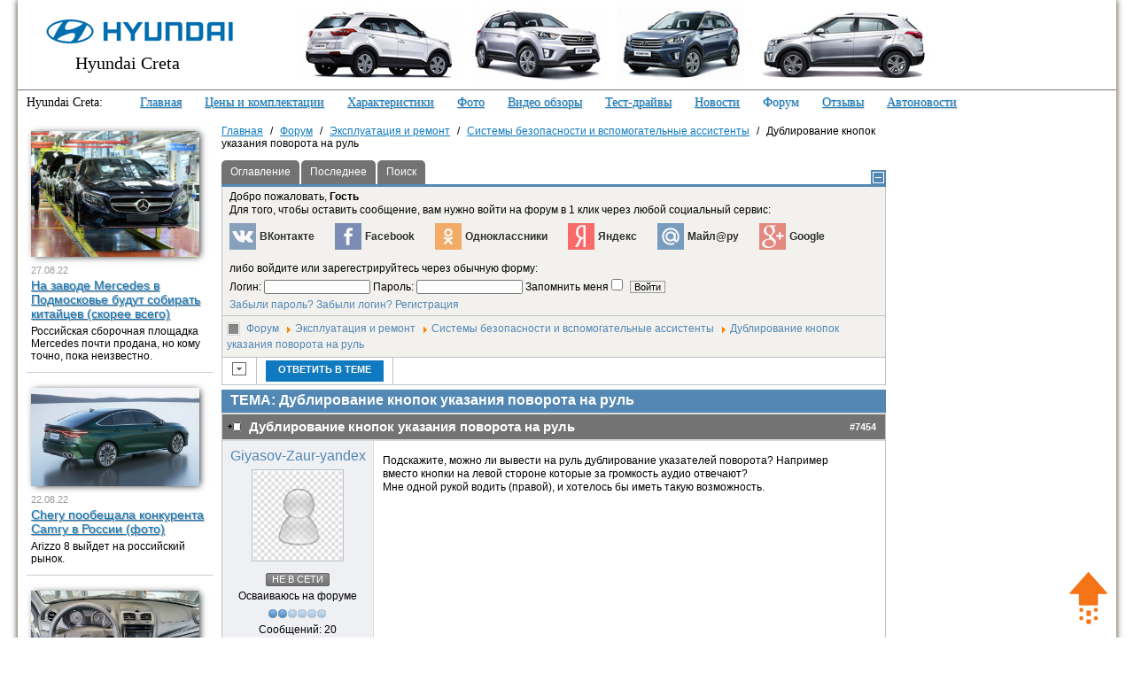

--- FILE ---
content_type: text/html; charset=utf-8
request_url: https://www.hyundai-creta2.ru/forum/sistemy-bezopasnosti-i-vspomogatelnye-assistenty/307-dublirovanie-knopok-ukazaniya-povorota-na-rul
body_size: 17032
content:
<!DOCTYPE html>
<html prefix="og: http://ogp.me/ns#" lang="ru">
<head>
	<meta http-equiv="content-type" content="text/html; charset=utf-8" />
	<meta name="keywords" content="Дублирование кнопок указания поворота на руль, Системы безопасности и вспомогательные ассистенты, Эксплуатация и ремонт, форум Хендай Крета/Грета (Hyundai Creta) 2021-2022" />
	<meta name="description" content="Подскажите, можно ли вывести на руль дублирование указателей поворота? Например вместо кнопки на... (1/1)" />
	<meta name="generator" content="Joomla! - Open Source Content Management" />
	<title>Дублирование кнопок указания поворота на руль (1/1)-форум Хендай Крета/Грета (Hyundai Creta) 2021-2022</title>
	<link href="https://www.hyundai-creta2.ru/forum/sistemy-bezopasnosti-i-vspomogatelnye-assistenty/307-dublirovanie-knopok-ukazaniya-povorota-na-rul" rel="canonical" />
	<link href="/components/com_kunena/template/blue_eagle/css/mediaboxAdv-min.css" rel="stylesheet" type="text/css" />
	<link href="/components/com_kunena/template/blue_eagle/css/kunena.forum-min.css" rel="stylesheet" type="text/css" />
	<link href="/components/com_kunena/template/blue_eagle/css/kunena.responsive-min.css" rel="stylesheet" type="text/css" />
	<link href="/components/com_kunena/template/blue_eagle/css/kunena.default-min.css" rel="stylesheet" type="text/css" />
	<link href="/components/com_kunena/template/blue_eagle/css/kunena.20-min.css" rel="stylesheet" type="text/css" />
	<link href="https://www.hyundai-creta2.ru/modules/mod_slogin/tmpl/default/slogin.min.css?v=1" rel="stylesheet" type="text/css" />
	<link href="/modules/mod_kunenalatest/tmpl/css/kunenalatest.css" rel="stylesheet" type="text/css" />
	<style type="text/css">
	/* Kunena Custom CSS */
	#Kunena div.kblock > div.kheader,#Kunena .kblock div.kheader { background: #5388B4 !important; }
	#Kunena #ktop { border-color: #5388B4; }
	#Kunena #ktop span.ktoggler { background: #5388B4; }
	#Kunena #ktab a:hover,
	#Kunena #ktab li.Kunena-item-active a	{ background-color: #5388B4; }
	#Kunena #ktab ul.menu li.active a { background-color: #5388B4; }
	#Kunena a:link,
	#Kunena a:visited,
	#Kunena a:active {color: #5388B4;}
	#Kunena a:focus {outline: none;}
	#Kunena a:hover {color: #FF0000;}	#Kunena a:link,
	#Kunena a:visited,
	#Kunena a:active {color: #5388B4;}
	#Kunena a:focus {outline: none;}	#Kunena div.kannouncement div.kheader { background: #5388B4 !important; }	#Kunena div#kannouncement .kanndesc { background: #FFFFFF; }	#Kunena div.kfrontstats div.kheader { background: #5388B4 !important; }	#Kunena div.kwhoisonline div.kheader { background: #5388B4 !important; }	#Kunena #ktab a { background-color: #737373 !important; }	#Kunena #ktab ul.menu li.active a,#Kunena #ktab li#current.selected a { background-color: #5388B4 !important; }	#Kunena #ktab a:hover { background-color: #5388B4 !important; }	#Kunena #ktop { border-color: #5388B4 !important; }	#Kunena #ktab a span { color: #FFFFFF !important; }	#Kunena #ktab #current a span { color: #FFFFFF !important; }	#Kunena #ktop span.ktoggler { background-color: #5388B4 !important; }	#Kunena .kicon-profile { background-image: url("/components/com_kunena/template/blue_eagle/media/iconsets/profile/default/default.png"); }
	#Kunena .kicon-button { background-image: url("/components/com_kunena/template/blue_eagle/media/iconsets/buttons/default/default.png") !important; }
	#Kunena #kbbcode-toolbar li a,#Kunena #kattachments a { background-image:url("/components/com_kunena/template/blue_eagle/media/iconsets/editor/default/default.png"); }
	/* End of Kunena Custom CSS */
	</style>
	<script src="/media/system/js/mootools-core.js" type="text/javascript"></script>
	<script src="/media/system/js/core.js" type="text/javascript"></script>
	<script src="/media/system/js/mootools-more.js" type="text/javascript"></script>
	<script src="/media/kunena/js/mediaboxAdv.js" type="text/javascript"></script>
	<script src="/media/kunena/js/default.js" type="text/javascript"></script>
	<script src="https://www.hyundai-creta2.ru/modules/mod_slogin/media/slogin.min.js?v=1" type="text/javascript"></script>
	<script src="/media/jui/js/jquery.min.js" type="text/javascript"></script>
	<script src="/media/jui/js/jquery-noconflict.js" type="text/javascript"></script>
	<script src="/media/jui/js/jquery-migrate.min.js" type="text/javascript"></script>
	<script src="/media/jui/js/bootstrap.min.js" type="text/javascript"></script>
	<script type="text/javascript">
// <![CDATA[
var kunena_toggler_close = "Свернуть";
var kunena_toggler_open = "Развернуть";
// ]]>// <![CDATA[
var kunena_anonymous_name = "Анонимный";
// ]]>jQuery(function($){ $(".hasTooltip").tooltip({"html": true,"container": "body"}); });
	</script>

 <meta name="robots" content="max-image-preview:large">   
				
<link rel="shortcut icon" href="/images/favicon.ico" />
<link rel="stylesheet" type="text/css" href="/templates/main/css/template.css" />
<meta name="viewport" content="width=device-width">
<script>
jQuery(function() {
		if(window.screen.width>=989){
		var offset = jQuery("#fixed").offset();
		var topPadding = 15;
		jQuery(window).scroll(function() {
			if (jQuery(window).scrollTop() > offset.top) {
				jQuery("#fixed").stop().animate({marginTop: jQuery(window).scrollTop() - offset.top + topPadding},0);
			}
			else {jQuery("#fixed").stop().animate({marginTop: 0},0);};});
		};
	});
  var top_show = 150;
  var delay = 1000;
  jQuery(document).ready(function() {
    jQuery(window).scroll(function () { 
      if (jQuery(this).scrollTop() > top_show) jQuery('#top').fadeIn();
      else jQuery('#top').fadeOut();
    });
    jQuery('#top').click(function () {
      jQuery('body, html').animate({
        scrollTop: 0
      }, delay);
    });
  });
 </script> 
 
<!-- Yandex.RTB -->
<script>window.yaContextCb=window.yaContextCb||[]</script>
<script src="https://yandex.ru/ads/system/context.js" async></script>



</head>
<!-- Yandex.RTB R-A-330488-14 -->
<script>
window.yaContextCb.push(() => {
	Ya.Context.AdvManager.render({
		"blockId": "R-A-330488-14",
		"type": "floorAd",
		"platform": "touch"
	})
})
</script>

<body>
<script>
  (function(i,s,o,g,r,a,m){i['GoogleAnalyticsObject']=r;i[r]=i[r]||function(){
  (i[r].q=i[r].q||[]).push(arguments)},i[r].l=1*new Date();a=s.createElement(o),
  m=s.getElementsByTagName(o)[0];a.async=1;a.src=g;m.parentNode.insertBefore(a,m)
  })(window,document,'script','//www.google-analytics.com/analytics.js','ga');

  ga('create', 'UA-39336436-28', 'auto');
  ga('send', 'pageview');

</script>
<!-- Yandex.Metrika counter -->
<script type="text/javascript" >
   (function(m,e,t,r,i,k,a){m[i]=m[i]||function(){(m[i].a=m[i].a||[]).push(arguments)};
   m[i].l=1*new Date();k=e.createElement(t),a=e.getElementsByTagName(t)[0],k.async=1,k.src=r,a.parentNode.insertBefore(k,a)})
   (window, document, "script", "https://mc.yandex.ru/metrika/tag.js", "ym");

   ym(38878410, "init", {
        clickmap:true,
        trackLinks:true,
        accurateTrackBounce:true,
        webvisor:true
   });
</script>
<noscript><div><img src="https://mc.yandex.ru/watch/38878410" style="position:absolute; left:-9999px;" alt="" /></div></noscript>
<!-- /Yandex.Metrika counter -->
<div id="wraper">


	

<div id="head">
<a href="/" class="logo_text">Hyundai Creta</a>
<a href="/"><img src="/images/logo.png" alt="Хендай Крета" class="logo"></a>
<div class="head_line"></div>

<div class="mainmenu mainmenu_creta"><span>Hyundai Creta:</span>
<ul>
<li class="item-108"><a href="https://www.hyundai-creta2.ru/" >Главная</a></li><li class="item-188"><a href="/#price" >Цены и комплектации</a></li><li class="item-110"><a href="/tekhnicheskie-kharakteristiki" >Характеристики</a></li><li class="item-135"><a href="/foto-hyundai-creta" >Фото</a></li><li class="item-136"><a href="/video-hyundai-creta" >Видео обзоры</a></li><li class="item-1719"><a href="/test-drajvy-creta" >Тест-драйвы</a></li><li class="item-161"><a href="/novosti-hyundai-creta" >Новости</a></li><li class="item-186 active"><a href="/forum" >Форум</a></li><li class="item-187"><a href="/otzyvy" >Отзывы</a></li><li class="item-1738"><a href="/avtonovosti-2021" >Автоновости</a></li></ul>

</div>

<div class="head_fon"></div>
</div> 





	


		
	<div id="yandex_top" style="margin-bottom:10px;"></div>
<!-- Yandex.RTB R-A-330488-15 -->
	<div id="yandex_rtb_R-A-330488-15"></div>
	<script>
	window.yaContextCb.push(() => {
		Ya.Context.AdvManager.render({
			"blockId": "R-A-330488-15",
			"renderTo": "yandex_rtb_R-A-330488-15"
		})
	})
	</script>
		
		


<div class="content">

	<div class="center_cont">
		<div class="inner_c">

		

		

	

<ul itemscope itemtype="https://schema.org/BreadcrumbList" class="breadcrumb">
			<li class="active">
			<span class="divider icon-location"></span>
		</li>
	
							<li itemprop="itemListElement" itemscope itemtype="https://schema.org/ListItem">
									<a itemprop="item" href="https://www.hyundai-creta2.ru/" class="pathway"><span itemprop="name">Главная</span></a>
				
									<span class="divider">
						/					</span>
								<meta itemprop="position" content="1">
			</li>
											<li itemprop="itemListElement" itemscope itemtype="https://schema.org/ListItem">
									<a itemprop="item" href="/forum" class="pathway"><span itemprop="name">Форум</span></a>
				
									<span class="divider">
						/					</span>
								<meta itemprop="position" content="2">
			</li>
											<li itemprop="itemListElement" itemscope itemtype="https://schema.org/ListItem">
									<a itemprop="item" href="/forum/ekspluatatsiya-i-remont" class="pathway"><span itemprop="name">Эксплуатация и ремонт</span></a>
				
									<span class="divider">
						/					</span>
								<meta itemprop="position" content="3">
			</li>
											<li itemprop="itemListElement" itemscope itemtype="https://schema.org/ListItem">
									<a itemprop="item" href="/forum/sistemy-bezopasnosti-i-vspomogatelnye-assistenty" class="pathway"><span itemprop="name">Системы безопасности и вспомогательные ассистенты</span></a>
				
									<span class="divider">
						/					</span>
								<meta itemprop="position" content="4">
			</li>
								<li itemprop="itemListElement" itemscope itemtype="https://schema.org/ListItem" class="active">
				<span itemprop="name">
					Дублирование кнопок указания поворота на руль				</span>
				<meta itemprop="position" content="5">
			</li>
		</ul>




						
								
					
		<div id="system-message-container">
	</div>

		<!--[if lte IE 7]>
<link rel="stylesheet" href="/components/com_kunena/template/blue_eagle/css/kunena.forum.ie7.css" type="text/css" />
<![endif]-->
<div id="Kunena" class="layout container-fluid">
<div id="ktop">
	<div id="ktopmenu">
		<div id="ktab">
<ul class="menu">
<li class="item177"><a  href="/forum/index" ><span>Оглавление</span></a></li><li class="item178"><a  href="/forum/recent" ><span>Последнее</span></a></li><li class="item184"><a  href="/forum/search" ><span>Поиск</span></a></li></ul>
</div>
	</div>
	<span class="ktoggler fltrt"><a class="ktoggler close" title="Свернуть" rel="kprofilebox"></a></span>
</div>
<div class="kblock kpbox">
	<div class="kcontainer" id="kprofilebox">
		<div class="kbody">
<table class="kprofilebox">
	<tbody>
		<tr class="krow1">
			<td valign="top" class="kprofileboxcnt">
				<div class="k_guest">
					Добро пожаловать,
					<b>Гость</b>
				</div>
				<div class="soc_login">
				<div class="title">Для того, чтобы оставить сообщение, вам нужно войти на форум в 1 клик через любой социальный сервис:</div>
<noindex>
<div class="jlslogin">
<div id="slogin-buttons" class="slogin-buttons slogin-default">

                    <a  rel="nofollow" class="linkvkontakteslogin"  title="ВКонтакте" href="/component/slogin/provider/vkontakte/auth"><span class="vkontakteslogin slogin-ico">&nbsp;</span><span class="text-socbtn">ВКонтакте</span></a>
                    <a  rel="nofollow" class="linkfacebookslogin"  title="Facebook" href="/component/slogin/provider/facebook/auth"><span class="facebookslogin slogin-ico">&nbsp;</span><span class="text-socbtn">Facebook</span></a>
                    <a  rel="nofollow" class="linkodnoklassnikislogin"  title="Одноклассники" href="/component/slogin/provider/odnoklassniki/auth"><span class="odnoklassnikislogin slogin-ico">&nbsp;</span><span class="text-socbtn">Одноклассники</span></a>
                    <a  rel="nofollow" class="linkyandexslogin"  title="Яндекс" href="/component/slogin/provider/yandex/auth"><span class="yandexslogin slogin-ico">&nbsp;</span><span class="text-socbtn">Яндекс</span></a>
                    <a  rel="nofollow" class="linkmailslogin"  title="Майл@ру" href="/component/slogin/provider/mail/auth"><span class="mailslogin slogin-ico">&nbsp;</span><span class="text-socbtn">Майл@ру</span></a>
                    <a  rel="nofollow" class="linkgoogleslogin"  title="Google" href="/component/slogin/provider/google/auth"><span class="googleslogin slogin-ico">&nbsp;</span><span class="text-socbtn">Google</span></a>
            
</div>
<div class="slogin-clear"></div>
</div>
</noindex>
				
				<div class="title" style="margin-top:10px; margin-bottom:4px;">либо войдите или зарегестрируйтесь через обычную форму:
				</div>				
				
								<form action="/forum" method="post" name="login">
					<input type="hidden" name="view" value="user" />
					<input type="hidden" name="task" value="login" />
					<input type="hidden" name="572161221ce34d1f432f2b7840005327" value="1" />

					<div class="input">
						<span>
							Логин:							<input type="text" name="username" class="inputbox ks" alt="username" size="18" />
						</span>
						<span>
							Пароль:							<input type="password" name="password" class="inputbox ks" size="18" alt="password" />
						</span>
																		<span>
														Запомнить меня							<input type="checkbox" name="remember" alt="" value="1" />
														<input type="submit" name="submit" class="kbutton" value="Войти" />
						</span>
					</div>
					<div class="klink-block">
						<span class="kprofilebox-pass">
							<a href="/users/forgot-password" rel="nofollow">Забыли пароль?</a>
						</span>
						<span class="kprofilebox-user">
							<a href="/users/forgot-username" rel="nofollow">Забыли логин?</a>
						</span>
												<span class="kprofilebox-register">
							<a href="/users/registration" rel="nofollow">Регистрация</a>
						</span>
											</div>
				</form>
							</td>
			<!-- Module position -->
					</tr>
	</tbody>
</table>
		</div>
	</div>
</div>

<div class="kblock kpathway breadcrumbs-1">
	<div class="kcontainer">
		<div class="ksectionbody">
			<div class = "kforum-pathway">
				<div class="path-element-first"><a href="/forum" rel="nofollow">Форум</a></div>
								<div class="path-element"><a href="/forum/ekspluatatsiya-i-remont" rel="nofollow">Эксплуатация и ремонт</a></div>
								<div class="path-element"><a href="/forum/sistemy-bezopasnosti-i-vspomogatelnye-assistenty" rel="nofollow">Системы безопасности и вспомогательные ассистенты</a></div>
								<div class="path-element"><a href="/forum/sistemy-bezopasnosti-i-vspomogatelnye-assistenty/307-dublirovanie-knopok-ukazaniya-povorota-na-rul" rel="nofollow">Дублирование кнопок указания поворота на руль</a></div>
							</div>
		</div>
	</div>
</div>


<table class="klist-actions">
	<tr>
		<td class="klist-actions-goto">
			<a name="forumtop"></a><a class="kbuttongoto" href="#forumbottom" rel="nofollow"><span class="kicon kforumbottom" title="Вниз"></span></a>		</td>
		<td class="klist-actions-forum">
					<div class="kmessage-buttons-row">
			<a  class="kicon-button kbuttoncomm btn-left" href="/forum/sistemy-bezopasnosti-i-vspomogatelnye-assistenty/307-dublirovanie-knopok-ukazaniya-povorota-na-rul/reply" rel="nofollow" title="Ответить в этой теме.">
	<span class="reply"><span>Ответить в теме</span></span>
</a>									</div>
						</td>
		
		<td class="klist-pages-all">
					</td>
	</tr>
</table>

<div class="kblock">
	<div class="kheader">
		<h2><span>ТЕМА: Дублирование кнопок указания поворота на руль</span></h2>
							</div>
	<div class="kcontainer">
		<div class="kbody"><div class="kmsg-header kmsg-header-left">
	<h2>
		<span class="kmsgtitle kmsg-title-left">
			Дублирование кнопок указания поворота на руль		</span>
		<span class="kmsgdate kmsgdate-left" title="">
					</span>
		<span class="kmsg-id-left">
			<a id="7454"></a>
			<a href="#7454" rel="nofollow">#7454</a>		</span>
	</h2>
</div>
<table class="kmsg">
	<tbody>
		<tr>
			<td rowspan="2" class="kprofile-left">
					<ul class="kpost-profile">
		<li class="kpost-username">
			<span class="kwho-user">Giyasov-Zaur-yandex</span>		</li>
						<li class="kpost-avatar">
			<span class="kavatar"><span class="kwho-user"><img class="kavatar" src="https://www.hyundai-creta2.ru/media/kunena/avatars/resized/size144/blue_eagle/nophoto.jpg" alt="Giyasov-Zaur-yandex аватар"  /></span></span>
		</li>
		
		
		<li>
			<span class="kicon-button kbuttononline-no">
				<span class="online-no">
					<span>Не в сети</span>
				</span>
			</span>
		</li>

				<li class="kpost-userrank">
			Осваиваюсь на форуме		</li>
						<li class="kpost-userrank-img">
			<img src="/media/kunena/ranks/rank2.gif" alt="" />		</li>
		
						<li class="kpost-userposts">Сообщений: 20</li>
							<li class="kpost-usertyr">Спасибо получено: 2</li>
								<li class="kpost-karma">
			<span class="kmsgkarma">
				Репутация: 0  			</span>
		</li>
				
		<li class="kpost-smallicons">
			<span class="kicon-profile kicon-profile-gender-male" title="Пол: Мужчина"></span>						<span class="kicon-profile kicon-profile-location" title="Проживание: Нижний Новгород"></span>											</li>

		</ul>
			</td>
			<td class="kmessage-left">
				
<div class="kmsgbody">
	<div class="kmsgtext">
		Подскажите, можно ли вывести на руль дублирование указателей поворота? Например вместо кнопки на левой стороне которые за громкость аудио отвечают?<br />
Мне одной рукой водить (правой), и хотелось бы иметь такую возможность.	</div>
</div>
<div>
			</td>
		</tr>
		<tr>
			<td class="kbuttonbar-left">
				<div>
	</div><div class="kmessage-editmarkup-cover hidden-phone">
		</div>
<div class="kmessage-buttons-cover">
	<div class="kmessage-buttons-row">
					<a  class="kicon-button kbuttoncomm btn-left" href="/forum/sistemy-bezopasnosti-i-vspomogatelnye-assistenty/307-dublirovanie-knopok-ukazaniya-povorota-na-rul/reply/7454" rel="nofollow" title="Ответить на это сообщение.">
	<span class="reply"><span>Ответить</span></span>
</a>		<a  class="kicon-button kbuttoncomm btn-left" href="/forum/sistemy-bezopasnosti-i-vspomogatelnye-assistenty/307-dublirovanie-knopok-ukazaniya-povorota-na-rul/reply/7454?quote=1" rel="nofollow" title="Цитировать это сообщение в новом.">
	<span class="quote"><span>Цитировать</span></span>
</a>														</div>
</div>
			</td>
		</tr>
	</tbody>
</table>

<!-- Begin: Message Module Position -->
<div class="kunena_msg_1">		<div class="moduletable">
						<!-- Yandex.RTB R-A-330488-17 -->
<div id="yandex_rtb_R-A-330488-17"></div>
<script>
window.yaContextCb.push(() => {
    Ya.Context.AdvManager.render({
        "blockId": "R-A-330488-17",
        "renderTo": "yandex_rtb_R-A-330488-17"
    })
})
</script>
		</div>
	</div><!-- Finish: Message Module Position -->
<div class="kmsg-header kmsg-header-left">
	<h2>
		<span class="kmsgtitle kmsg-title-left">
			Дублирование кнопок указания поворота на руль		</span>
		<span class="kmsgdate kmsgdate-left" title="">
					</span>
		<span class="kmsg-id-left">
			<a id="7457"></a>
			<a href="#7457" rel="nofollow">#7457</a>		</span>
	</h2>
</div>
<table class="kmsg">
	<tbody>
		<tr>
			<td rowspan="2" class="kprofile-left">
					<ul class="kpost-profile">
		<li class="kpost-username">
			<span class="kwho-user">Egor-Batrudin-vkontakte</span>		</li>
						<li class="kpost-avatar">
			<span class="kavatar"><span class="kwho-user"><img class="kavatar" src="https://www.hyundai-creta2.ru/media/kunena/avatars/resized/size144/blue_eagle/nophoto.jpg" alt="Egor-Batrudin-vkontakte аватар"  /></span></span>
		</li>
		
		
		<li>
			<span class="kicon-button kbuttononline-no">
				<span class="online-no">
					<span>Не в сети</span>
				</span>
			</span>
		</li>

				<li class="kpost-userrank">
			Завсегдатай		</li>
						<li class="kpost-userrank-img">
			<img src="/media/kunena/ranks/rank5.gif" alt="" />		</li>
		
						<li class="kpost-userposts">Сообщений: 224</li>
							<li class="kpost-usertyr">Спасибо получено: 17</li>
								<li class="kpost-karma">
			<span class="kmsgkarma">
				Репутация: 1  			</span>
		</li>
				
		<li class="kpost-smallicons">
			<span class="kicon-profile kicon-profile-gender-unknown" title="Пол: Не указан"></span>																	</li>

		</ul>
			</td>
			<td class="kmessage-left">
				
<div class="kmsgbody">
	<div class="kmsgtext">
		Перепаять распиновку проводов идущих на кнопки, самое простое решение, в теории ничего сложного. Был у меня Ситроен, на руле кнопка круиза находилась слева, а управление магнитолой справа, тоже было огромное желание их местами поменять, но привык, так как сказали вмешательство в электронику автомобиля чревато появлением ошибок на щитке приборов, советую и вам к рулю Креты привыкнуть.	</div>
</div>
<div>
			</td>
		</tr>
		<tr>
			<td class="kbuttonbar-left">
				<div>
	</div><div class="kmessage-editmarkup-cover hidden-phone">
		</div>
<div class="kmessage-buttons-cover">
	<div class="kmessage-buttons-row">
					<a  class="kicon-button kbuttoncomm btn-left" href="/forum/sistemy-bezopasnosti-i-vspomogatelnye-assistenty/307-dublirovanie-knopok-ukazaniya-povorota-na-rul/reply/7457" rel="nofollow" title="Ответить на это сообщение.">
	<span class="reply"><span>Ответить</span></span>
</a>		<a  class="kicon-button kbuttoncomm btn-left" href="/forum/sistemy-bezopasnosti-i-vspomogatelnye-assistenty/307-dublirovanie-knopok-ukazaniya-povorota-na-rul/reply/7457?quote=1" rel="nofollow" title="Цитировать это сообщение в новом.">
	<span class="quote"><span>Цитировать</span></span>
</a>														</div>
</div>
			</td>
		</tr>
	</tbody>
</table>

<!-- Begin: Message Module Position -->
<!-- Finish: Message Module Position -->
<div class="kmsg-header kmsg-header-left">
	<h2>
		<span class="kmsgtitle kmsg-title-left">
			Дублирование кнопок указания поворота на руль		</span>
		<span class="kmsgdate kmsgdate-left" title="">
					</span>
		<span class="kmsg-id-left">
			<a id="7482"></a>
			<a href="#7482" rel="nofollow">#7482</a>		</span>
	</h2>
</div>
<table class="kmsg">
	<tbody>
		<tr>
			<td rowspan="2" class="kprofile-left">
					<ul class="kpost-profile">
		<li class="kpost-username">
			<span class="kwho-user">Giyasov-Zaur-yandex</span>		</li>
						<li class="kpost-avatar">
			<span class="kavatar"><span class="kwho-user"><img class="kavatar" src="https://www.hyundai-creta2.ru/media/kunena/avatars/resized/size144/blue_eagle/nophoto.jpg" alt="Giyasov-Zaur-yandex аватар"  /></span></span>
		</li>
		
		
		<li>
			<span class="kicon-button kbuttononline-no">
				<span class="online-no">
					<span>Не в сети</span>
				</span>
			</span>
		</li>

				<li class="kpost-userrank">
			Осваиваюсь на форуме		</li>
						<li class="kpost-userrank-img">
			<img src="/media/kunena/ranks/rank2.gif" alt="" />		</li>
		
						<li class="kpost-userposts">Сообщений: 20</li>
							<li class="kpost-usertyr">Спасибо получено: 2</li>
								<li class="kpost-karma">
			<span class="kmsgkarma">
				Репутация: 0  			</span>
		</li>
				
		<li class="kpost-smallicons">
			<span class="kicon-profile kicon-profile-gender-male" title="Пол: Мужчина"></span>						<span class="kicon-profile kicon-profile-location" title="Проживание: Нижний Новгород"></span>											</li>

		</ul>
			</td>
			<td class="kmessage-left">
				
<div class="kmsgbody">
	<div class="kmsgtext">
		в соседнем форуме посоветовали поискать переключатели от индийской креты у которой руль справа. по идее все тоже самое но как раз то что мне нужно.<br />
Осталось найти и уговорить дилера сделать это легально без потери гарантии	</div>
</div>
<div>
			</td>
		</tr>
		<tr>
			<td class="kbuttonbar-left">
				<div>
	</div><div class="kmessage-editmarkup-cover hidden-phone">
		</div>
<div class="kmessage-buttons-cover">
	<div class="kmessage-buttons-row">
					<a  class="kicon-button kbuttoncomm btn-left" href="/forum/sistemy-bezopasnosti-i-vspomogatelnye-assistenty/307-dublirovanie-knopok-ukazaniya-povorota-na-rul/reply/7482" rel="nofollow" title="Ответить на это сообщение.">
	<span class="reply"><span>Ответить</span></span>
</a>		<a  class="kicon-button kbuttoncomm btn-left" href="/forum/sistemy-bezopasnosti-i-vspomogatelnye-assistenty/307-dublirovanie-knopok-ukazaniya-povorota-na-rul/reply/7482?quote=1" rel="nofollow" title="Цитировать это сообщение в новом.">
	<span class="quote"><span>Цитировать</span></span>
</a>														</div>
</div>
			</td>
		</tr>
	</tbody>
</table>

<!-- Begin: Message Module Position -->
<div class="kunena_msg_3">		<div class="moduletable">
						<!-- Yandex.RTB R-A-330488-19 -->
<div id="yandex_rtb_R-A-330488-19"></div>
<script>
window.yaContextCb.push(() => {
    Ya.Context.AdvManager.render({
        "blockId": "R-A-330488-19",
        "renderTo": "yandex_rtb_R-A-330488-19"
    })
})
</script>		</div>
	</div><!-- Finish: Message Module Position -->
<div class="kmsg-header kmsg-header-left">
	<h2>
		<span class="kmsgtitle kmsg-title-left">
			Дублирование кнопок указания поворота на руль		</span>
		<span class="kmsgdate kmsgdate-left" title="">
					</span>
		<span class="kmsg-id-left">
			<a id="7877"></a>
			<a href="#7877" rel="nofollow">#7877</a>		</span>
	</h2>
</div>
<table class="kmsg">
	<tbody>
		<tr>
			<td rowspan="2" class="kprofile-left">
					<ul class="kpost-profile">
		<li class="kpost-username">
			<span class="kwho-user">AleX_Veter</span>		</li>
						<li class="kpost-avatar">
			<span class="kavatar"><span class="kwho-user"><img class="kavatar" src="https://www.hyundai-creta2.ru/media/kunena/avatars/resized/size144/blue_eagle/nophoto.jpg" alt="AleX_Veter аватар"  /></span></span>
		</li>
		
		
		<li>
			<span class="kicon-button kbuttononline-no">
				<span class="online-no">
					<span>Не в сети</span>
				</span>
			</span>
		</li>

				<li class="kpost-userrank">
			Осваиваюсь на форуме		</li>
						<li class="kpost-userrank-img">
			<img src="/media/kunena/ranks/rank2.gif" alt="" />		</li>
		
						<li class="kpost-userposts">Сообщений: 24</li>
							<li class="kpost-usertyr">Спасибо получено: 2</li>
								<li class="kpost-karma">
			<span class="kmsgkarma">
				Репутация: 0  			</span>
		</li>
				
		<li class="kpost-smallicons">
			<span class="kicon-profile kicon-profile-gender-unknown" title="Пол: Не указан"></span>																	</li>

		</ul>
			</td>
			<td class="kmessage-left">
				
<div class="kmsgbody">
	<div class="kmsgtext">
		<b>Egor-Batrudin-vkontakte пишет:</b>
<div class="kmsgtext-quote">... тоже было огромное желание их местами поменять, но привык, так как сказали вмешательство в электронику автомобиля чревато появлением ошибок на щитке приборов, советую и вам к рулю Креты привыкнуть.</div>Согласен, поскольку любое вмешательство в электронику авто чревато последствиями!	</div>
</div>
<div>
			</td>
		</tr>
		<tr>
			<td class="kbuttonbar-left">
				<div>
	</div><div class="kmessage-editmarkup-cover hidden-phone">
		</div>
<div class="kmessage-buttons-cover">
	<div class="kmessage-buttons-row">
					<a  class="kicon-button kbuttoncomm btn-left" href="/forum/sistemy-bezopasnosti-i-vspomogatelnye-assistenty/307-dublirovanie-knopok-ukazaniya-povorota-na-rul/reply/7877" rel="nofollow" title="Ответить на это сообщение.">
	<span class="reply"><span>Ответить</span></span>
</a>		<a  class="kicon-button kbuttoncomm btn-left" href="/forum/sistemy-bezopasnosti-i-vspomogatelnye-assistenty/307-dublirovanie-knopok-ukazaniya-povorota-na-rul/reply/7877?quote=1" rel="nofollow" title="Цитировать это сообщение в новом.">
	<span class="quote"><span>Цитировать</span></span>
</a>														</div>
</div>
			</td>
		</tr>
	</tbody>
</table>

<!-- Begin: Message Module Position -->
<!-- Finish: Message Module Position -->
<div class="kmsg-header kmsg-header-left">
	<h2>
		<span class="kmsgtitle kmsg-title-left">
			Дублирование кнопок указания поворота на руль		</span>
		<span class="kmsgdate kmsgdate-left" title="">
					</span>
		<span class="kmsg-id-left">
			<a id="7880"></a>
			<a href="#7880" rel="nofollow">#7880</a>		</span>
	</h2>
</div>
<table class="kmsg">
	<tbody>
		<tr>
			<td rowspan="2" class="kprofile-left">
					<ul class="kpost-profile">
		<li class="kpost-username">
			<span class="kwho-user">fireiad</span>		</li>
						<li class="kpost-avatar">
			<span class="kavatar"><span class="kwho-user"><img class="kavatar" src="https://www.hyundai-creta2.ru/media/kunena/avatars/resized/size144/blue_eagle/nophoto.jpg" alt="fireiad аватар"  /></span></span>
		</li>
		
		
		<li>
			<span class="kicon-button kbuttononline-no">
				<span class="online-no">
					<span>Не в сети</span>
				</span>
			</span>
		</li>

				<li class="kpost-userrank">
			Живу я здесь		</li>
						<li class="kpost-userrank-img">
			<img src="/media/kunena/ranks/rank6.gif" alt="" />		</li>
		
						<li class="kpost-userposts">Сообщений: 328</li>
							<li class="kpost-usertyr">Спасибо получено: 28</li>
								<li class="kpost-karma">
			<span class="kmsgkarma">
				Репутация: 2  			</span>
		</li>
				
		<li class="kpost-smallicons">
			<span class="kicon-profile kicon-profile-gender-unknown" title="Пол: Не указан"></span>																	</li>

		</ul>
			</td>
			<td class="kmessage-left">
				
<div class="kmsgbody">
	<div class="kmsgtext">
		Если бы не эта тема, мне бы и в голову ничего подобного не пришло. <img src="/media/kunena/emoticons/grin.png" width="19" height="19" alt=":lol:" title=":lol:" class="bbcode_smiley" />	</div>
</div>
<div>
			</td>
		</tr>
		<tr>
			<td class="kbuttonbar-left">
				<div>
	</div><div class="kmessage-editmarkup-cover hidden-phone">
		</div>
<div class="kmessage-buttons-cover">
	<div class="kmessage-buttons-row">
					<a  class="kicon-button kbuttoncomm btn-left" href="/forum/sistemy-bezopasnosti-i-vspomogatelnye-assistenty/307-dublirovanie-knopok-ukazaniya-povorota-na-rul/reply/7880" rel="nofollow" title="Ответить на это сообщение.">
	<span class="reply"><span>Ответить</span></span>
</a>		<a  class="kicon-button kbuttoncomm btn-left" href="/forum/sistemy-bezopasnosti-i-vspomogatelnye-assistenty/307-dublirovanie-knopok-ukazaniya-povorota-na-rul/reply/7880?quote=1" rel="nofollow" title="Цитировать это сообщение в новом.">
	<span class="quote"><span>Цитировать</span></span>
</a>														</div>
</div>
			</td>
		</tr>
	</tbody>
</table>

<!-- Begin: Message Module Position -->
<!-- Finish: Message Module Position -->
</div>
	</div>
</div>
<table class="klist-actions">
	<tr>
		<td class="klist-actions-goto">
			<a name="forumbottom"></a><a class="kbuttongoto" href="#forumtop" rel="nofollow"><span class="kicon kforumtop" title="Наверх"></span></a>		</td>
		<td class="klist-actions-forum">
					<div class="kmessage-buttons-row">
			<a  class="kicon-button kbuttoncomm btn-left" href="/forum/sistemy-bezopasnosti-i-vspomogatelnye-assistenty/307-dublirovanie-knopok-ukazaniya-povorota-na-rul/reply" rel="nofollow" title="Ответить в этой теме.">
	<span class="reply"><span>Ответить в теме</span></span>
</a>									</div>
						</td>
		
		<td class="klist-pages-all">
					</td>
	</tr>
</table>


<div class="kcontainer klist-bottom">
	<div class="kbody">
		<div class="kmoderatorslist-jump fltrt">
				<form action="/forum" id="jumpto" name="jumpto" method="post" target="_self">
	<input type="hidden" name="view" value="category" />
	<input type="hidden" name="task" value="jump" />

	<span class="kright">
		<select name="catid" id="catid" class="inputbox fbs" size="1" onchange = "this.form.submit()"><option value="0">Быстрый переход</option>
<option value="1"> Общий раздел</option>
<option value="4">-  Выбираем новый Hyundai Creta</option>
<option value="5">-  Покупаем новый Hyundai Creta</option>
<option value="6">-  Отзывы владельцев</option>
<option value="35">-  Новости</option>
<option value="13"> Эксплуатация и ремонт</option>
<option value="14">-  Двигатель и топливная система</option>
<option value="15">-  Трансмиссия</option>
<option value="16">-  Рулевое, подвеска и тормоза</option>
<option value="17">-  Кузов, остекление и зеркала</option>
<option value="18">-  Электрооборудование и свет</option>
<option value="19" selected="selected">-  Системы безопасности и вспомогательные ассистенты</option>
<option value="20">-  Отопление, охлаждение и вентиляция</option>
<option value="21">-  Мультимедиа и аудиосистемы</option>
<option value="22">-  Интерьер автомобиля</option>
<option value="23">-  Охранные и противоугонные системы</option>
<option value="24">-  Диски и шины</option>
<option value="25"> Вопросы общего характера</option>
<option value="26">-  Сервис и техническое обслуживание</option>
<option value="27">-  Комплектующие, аксессуары, доп.оборудование и тюнинг</option>
<option value="28">-  Страхование</option>
<option value="29">-  Юридические вопросы</option>
<option value="36"> Новый Solaris</option>
<option value="37">-  Отзывы владельцев нового Хендай Солярис</option>
</select>		<input type="submit" name="Go" class="kbutton ks" value="Выполнить" />
	</span>
</form>
		</div>
			</div>
</div>

<div class="kblock kpathway breadcrumbs-2">
	<div class="kcontainer">
		<div class="ksectionbody">
			<div class = "kforum-pathway">
				<div class="path-element-first"><a href="/forum" rel="nofollow">Форум</a></div>
								<div class="path-element"><a href="/forum/ekspluatatsiya-i-remont" rel="nofollow">Эксплуатация и ремонт</a></div>
								<div class="path-element"><a href="/forum/sistemy-bezopasnosti-i-vspomogatelnye-assistenty" rel="nofollow">Системы безопасности и вспомогательные ассистенты</a></div>
								<div class="path-element"><a href="/forum/sistemy-bezopasnosti-i-vspomogatelnye-assistenty/307-dublirovanie-knopok-ukazaniya-povorota-na-rul" rel="nofollow">Дублирование кнопок указания поворота на руль</a></div>
							</div>
		</div>
	</div>
</div>
<!-- Module position: kunena_bottom -->
</div>

				
			
							
			
			
			
			
			
			
			
			
			
		
					
			
			
	
			
				
								
	<!-- Yandex.RTB R-A-330488-18 -->
	<div id="yandex_rtb_R-A-330488-18"></div>
	<script>
	window.yaContextCb.push(() => {
		Ya.Context.AdvManager.render({
			"blockId": "R-A-330488-18",
			"renderTo": "yandex_rtb_R-A-330488-18",
			"type": "feed"
		})
	})
	</script>

			

			
						<div class="main-news podnews">
		
											

<ul>
			
	<li>
   						<a href="/novosti/na-zavode-mercedes-v-podmoskove-budut-sobirat-kitajtsev-skoree-vsego" class="lb-img">
<img src="/images/news/27_08_mer.jpg" alt="" width="190"  />
  </a>
	 
	  <div class="lb-content">
	  
	  
	  							<p class="date">27.08.22</p>
			
	 
	 
<p class="zag"> 
							<a href="/novosti/na-zavode-mercedes-v-podmoskove-budut-sobirat-kitajtsev-skoree-vsego">
				На заводе Mercedes в Подмосковье будут собирать китайцев (скорее всего)				</a>
			</p>
	




			
			
			

							<p>
				Российская сборочная площадка Mercedes почти продана, но кому точно, пока неизвестно.				</p>
			



						</div>
			  	 </li>
			
	<li>
   						<a href="/novosti/chery-poobeshchala-konkurenta-camry-v-rossii-foto" class="lb-img">
<img src="/images/news/11_04_chery/1.jpeg" alt="" width="190"  />
  </a>
	 
	  <div class="lb-content">
	  
	  
	  							<p class="date">22.08.22</p>
			
	 
	 
<p class="zag"> 
							<a href="/novosti/chery-poobeshchala-konkurenta-camry-v-rossii-foto">
				Chery пообещала конкурента Camry в России (фото)				</a>
			</p>
	




			
			
			

							<p>
				Arizzo 8 выйдет на российский рынок.				</p>
			



						</div>
			  	 </li>
			
	<li>
   						<a href="/novosti/gibdd-udovletvorena-urovnem-bezopasnosti-usechennykh-avto-bez-abs-i-podushek-bezopasnosti" class="lb-img">
<img src="/images/news/11_08_granta.jpg" alt="" width="190"  />
  </a>
	 
	  <div class="lb-content">
	  
	  
	  							<p class="date">11.08.22</p>
			
	 
	 
<p class="zag"> 
							<a href="/novosti/gibdd-udovletvorena-urovnem-bezopasnosti-usechennykh-avto-bez-abs-i-podushek-bezopasnosti">
				ГИБДД удовлетворена уровнем безопасности "усеченных" авто без АБС и подушек безопасности				</a>
			</p>
	




			
			
			

							<p>
				Об этом на пресс-конференции заявил журналистам начальник российской ГИБДД Михаил Черников.				</p>
			



						</div>
			  	 </li>
			
	<li>
   						<a href="/novosti/avtovaz-zhivjot-v-parallelnoj-realnosti-libo-my-chego-to-ne-znaem" class="lb-img">
<img src="/images/news/05_08_vesta/1.jpg" alt="" width="190"  />
  </a>
	 
	  <div class="lb-content">
	  
	  
	  							<p class="date">05.08.22</p>
			
	 
	 
<p class="zag"> 
							<a href="/novosti/avtovaz-zhivjot-v-parallelnoj-realnosti-libo-my-chego-to-ne-znaem">
				АвтоВАЗ живёт в параллельной реальности, либо мы чего-то не знаем				</a>
			</p>
	




			
			
			

							<p>
				Завод в Ижевске фактически закрывают, аргументируя удвоением производства Весты.				</p>
			



						</div>
			  	 </li>
			
	<li>
   						<a href="/novosti/stali-izvestny-tseny-na-obnovljonnuyu-vestu-2022-poyavilis-i-foto-salona" class="lb-img">
<img src="/images/news/30_07_vesta/1.jpeg" alt="" width="190"  />
  </a>
	 
	  <div class="lb-content">
	  
	  
	  							<p class="date">30.07.22</p>
			
	 
	 
<p class="zag"> 
							<a href="/novosti/stali-izvestny-tseny-na-obnovljonnuyu-vestu-2022-poyavilis-i-foto-salona">
				Стали известны цены на обновлённую Весту-2022 (и новые фото)				</a>
			</p>
	




			
			
			

							<p>
				От 1 630 000 рублей — это цена на обновлённую Весту.				</p>
			



						</div>
			  	 </li>
			
	<li>
   						<a href="/novosti/kak-budet-vyglyadet-salon-novoj-lada-vesta-2022-foto" class="lb-img">
<img src="/images/news/25_07_vesta/4.jpeg" alt="" width="190"  />
  </a>
	 
	  <div class="lb-content">
	  
	  
	  							<p class="date">25.07.22</p>
			
	 
	 
<p class="zag"> 
							<a href="/novosti/kak-budet-vyglyadet-salon-novoj-lada-vesta-2022-foto">
				Как будет выглядеть салон новой Лада Веста 2022? Фото				</a>
			</p>
	




			
			
			

							<p>
				АвтоВАЗом полностью запатентован интерьер модернизированной Лада Весты, показанной публике в феврале.				</p>
			



						</div>
			  	 </li>
			
	<li>
   						<a href="/novosti/pyat-mesyatsev-sanktsij-kak-spravlyaetsya-avtovaz" class="lb-img">
<img src="/images/news/20_07_granta.jpeg" alt="" width="190"  />
  </a>
	 
	  <div class="lb-content">
	  
	  
	  							<p class="date">20.07.22</p>
			
	 
	 
<p class="zag"> 
							<a href="/novosti/pyat-mesyatsev-sanktsij-kak-spravlyaetsya-avtovaz">
				Пять месяцев санкций: как справляется АвтоВАЗ				</a>
			</p>
	




			
			
			

							<p>
				Плохи сейчас дела в автомобильном мире.				</p>
			



						</div>
			  	 </li>
			
	<li>
   						<a href="/novosti/skolko-budut-stoit-novye-moskvichi" class="lb-img">
<img src="/images/news/11_07_moskvish/1.jpg" alt="" width="190"  />
  </a>
	 
	  <div class="lb-content">
	  
	  
	  							<p class="date">11.07.22</p>
			
	 
	 
<p class="zag"> 
							<a href="/novosti/skolko-budut-stoit-novye-moskvichi">
				Сколько будут стоить новые "Москвичи"				</a>
			</p>
	




			
			
			

							<p>
				Гадание на кофейной гуще от экспертов.				</p>
			



						</div>
			  	 </li>
			
	<li>
   						<a href="/novosti/eto-obnovljonnaya-semjorka-ne-shutka" class="lb-img">
<img src="/images/news/07_07_semerka/1.jpg" alt="" width="190"  />
  </a>
	 
	  <div class="lb-content">
	  
	  
	  							<p class="date">07.07.22</p>
			
	 
	 
<p class="zag"> 
							<a href="/novosti/eto-obnovljonnaya-semjorka-ne-shutka">
				Это обновлённая "семёрка" (не шутка) 				</a>
			</p>
	




			
			
			

							<p>
				Реальная модель продолжения вазовской классики.				</p>
			



						</div>
			  	 </li>
			
	<li>
   						<a href="/novosti/ukhod-nokian-iz-rossii-vystrel-v-sobstvennuyu-nogu" class="lb-img">
<img src="/images/news/30_06_nokian.jpg" alt="" width="190"  />
  </a>
	 
	  <div class="lb-content">
	  
	  
	  							<p class="date">30.06.22</p>
			
	 
	 
<p class="zag"> 
							<a href="/novosti/ukhod-nokian-iz-rossii-vystrel-v-sobstvennuyu-nogu">
				Уход Nokian из России — выстрел в собственную ногу				</a>
			</p>
	




			
			
			

							<p>
				Большую часть шин финны производили в РФ.				</p>
			



						</div>
			  	 </li>
			
	<li>
   						<a href="/novosti/chto-izvestno-ob-antikrizisnoj-samoj-deshevoj-nive" class="lb-img">
<img src="/images/news/27_06_niva.jpg" alt="" width="190"  />
  </a>
	 
	  <div class="lb-content">
	  
	  
	  							<p class="date">27.06.22</p>
			
	 
	 
<p class="zag"> 
							<a href="/novosti/chto-izvestno-ob-antikrizisnoj-samoj-deshevoj-nive">
				Что известно об антикризисной самой дешевой Ниве				</a>
			</p>
	




			
			
			

							<p>
				Вслед за Грантой усечённые версии появятся и у внедорожников.				</p>
			



						</div>
			  	 </li>
			
	<li>
   						<a href="/novosti/variator-bolshe-ne-vernjotsya-na-lady" class="lb-img">
<img src="/images/news/22_06_var_lada.jpg" alt="" width="190"  />
  </a>
	 
	  <div class="lb-content">
	  
	  
	  							<p class="date">22.06.22</p>
			
	 
	 
<p class="zag"> 
							<a href="/novosti/variator-bolshe-ne-vernjotsya-na-lady">
				Вариатор не вернётся на Лады				</a>
			</p>
	




			
			
			

							<p>
				Все силы брошены на возврат вазовского 16-клапанного мотора.				</p>
			



						</div>
			  	 </li>
			
	<li>
   						<a href="/novosti/vygodnaya-pokupka-avtomobilya-v-emiratakh-okazalas-fejkom-razbor" class="lb-img">
<img src="/images/news/17_06_oae/1.jpg" alt="" width="190"  />
  </a>
	 
	  <div class="lb-content">
	  
	  
	  							<p class="date">17.06.22</p>
			
	 
	 
<p class="zag"> 
							<a href="/novosti/vygodnaya-pokupka-avtomobilya-v-emiratakh-okazalas-fejkom-razbor">
				Выгодная покупка автомобиля в Эмиратах оказалась фейком. Разбор				</a>
			</p>
	




			
			
			

							<p>
				Во многих случаях выйдет дороже, без учёта многочисленных рисков.				</p>
			



						</div>
			  	 </li>
			
	<li>
   						<a href="/novosti/lada-granta-2022-urezannaya-razdetaya-uproshchennaya-vse-tseny-i-komplektatsii" class="lb-img">
<img src="/images/news/14_06_granta/5.jpg" alt="" width="190"  />
  </a>
	 
	  <div class="lb-content">
	  
	  
	  							<p class="date">14.06.22</p>
			
	 
	 
<p class="zag"> 
							<a href="/novosti/lada-granta-2022-urezannaya-razdetaya-uproshchennaya-vse-tseny-i-komplektatsii">
				Лада Гранта 2022: урезанная, раздетая, упрощенная...Все цены и комплектации				</a>
			</p>
	




			
			
			

							<p>
				Антисанкционная Гранта встала на конвейер.				</p>
			



						</div>
			  	 </li>
			
	<li>
   						<a href="/novosti/novyj-krossover-chery-mozhno-kupit-po-tsene-granty-v-kitae-on-poyavitsya-v-rf" class="lb-img">
<img src="/images/news/12_06_omoda/10.jpg" alt="" width="190"  />
  </a>
	 
	  <div class="lb-content">
	  
	  
	  							<p class="date">12.06.22</p>
			
	 
	 
<p class="zag"> 
							<a href="/novosti/novyj-krossover-chery-mozhno-kupit-po-tsene-granty-v-kitae-on-poyavitsya-v-rf">
				Новый кроссовер Chery можно купить по цене Гранты в Китае. Он появится в РФ				</a>
			</p>
	




			
			
			

							<p>
				Но надеяться на низкие цены в России не стоит.				</p>
			



						</div>
			  	 </li>
	
</ul>


					
</div>
						
		
		
		
		
	
			<div class="latest_posts">
		
													<p class="title">Последнее на форуме</p>
											<div class="latest_posts klatest ">
	<ul class="klatest-items">
					<li class="klatest-item">
	<ul class="klatest-itemdetails">
					<li class="klatest-avatar">
								<img src="https://www.hyundai-creta2.ru/media/kunena/avatars/resized/size36/blue_eagle/s_nophoto.jpg" alt="todiepnguyen аватар"  />			</li>
				<li class="klatest-subject">
			<a href="/forum/vybiraem-novyj-hyundai-creta/2576-c-ng-ty-n-c-ngo-i-n-n-thu-xe-7-ch-u-uy-t-n-chi-ph-h-p-l" title="Открыть тему: 'Công ty nước ngoài nên thuê xe 7 chỗ ở đâu uy tín, chi phí hợp lý?'" rel="nofollow">Công ty nước ngoài nên thuê xe 7 chỗ ở đâu uy tín, chi phí hợp lý?</a>		</li>


		
					<li class="klatest-cat">в <a href="/forum/glavnyj-razdel" title="Просмотр категории 'Общий раздел'" rel="follow">Общий раздел</a> / <a href="/forum/vybiraem-novyj-hyundai-creta" title="Просмотр категории 'Выбираем новый Hyundai Creta'" rel="follow">Выбираем новый Hyundai Creta</a></li>
		
		
					<li class="klatest-posttime">2 дн. 12 ч. назад</li>
			</ul>
</li>
<li class="klatest-item">
	<ul class="klatest-itemdetails">
					<li class="klatest-avatar">
								<img src="https://www.hyundai-creta2.ru/media/kunena/avatars/resized/size36/blue_eagle/s_nophoto.jpg" alt="todiepnguyen аватар"  />			</li>
				<li class="klatest-subject">
			<a href="/forum/vybiraem-novyj-hyundai-creta/2575-5-kinh-nghi-m-thu-xe-t-l-i-cho-t-i-m-i-tr-nh-m-t-ti-n-oan" title="Открыть тему: '5 kinh nghiệm thuê xe tự lái cho tài mới để tránh mất tiền oan'" rel="nofollow">5 kinh nghiệm thuê xe tự lái cho tài mới để tránh mất tiền oan</a>		</li>


		
					<li class="klatest-cat">в <a href="/forum/glavnyj-razdel" title="Просмотр категории 'Общий раздел'" rel="follow">Общий раздел</a> / <a href="/forum/vybiraem-novyj-hyundai-creta" title="Просмотр категории 'Выбираем новый Hyundai Creta'" rel="follow">Выбираем новый Hyundai Creta</a></li>
		
		
					<li class="klatest-posttime">4 дн. 13 ч. назад</li>
			</ul>
</li>
<li class="klatest-item">
	<ul class="klatest-itemdetails">
					<li class="klatest-avatar">
								<img src="https://www.hyundai-creta2.ru/media/kunena/avatars/resized/size36/blue_eagle/s_nophoto.jpg" alt="todiepnguyen аватар"  />			</li>
				<li class="klatest-subject">
			<a href="/forum/vybiraem-novyj-hyundai-creta/2574-g-i-l-ch-tr-nh-du-l-ch-hu-n-ng-h-i-an-5-ng-y-4-m-cho-kh-ch-o-n" title="Открыть тему: 'Gợi ý lịch trình du lịch Huế - Đà Nẵng - Hội An 5 ngày 4 đêm cho khách đoàn'" rel="nofollow">Gợi ý lịch trình du lịch Huế - Đà Nẵng - Hội An 5 ngày 4 đêm cho khách đoàn</a>		</li>


		
					<li class="klatest-cat">в <a href="/forum/glavnyj-razdel" title="Просмотр категории 'Общий раздел'" rel="follow">Общий раздел</a> / <a href="/forum/vybiraem-novyj-hyundai-creta" title="Просмотр категории 'Выбираем новый Hyundai Creta'" rel="follow">Выбираем новый Hyundai Creta</a></li>
		
		
					<li class="klatest-posttime">1 нед. 1 день назад</li>
			</ul>
</li>
<li class="klatest-item">
	<ul class="klatest-itemdetails">
					<li class="klatest-avatar">
								<img src="https://www.hyundai-creta2.ru/media/kunena/avatars/resized/size36/blue_eagle/s_nophoto.jpg" alt="todiepnguyen аватар"  />			</li>
				<li class="klatest-subject">
			<a href="/forum/vybiraem-novyj-hyundai-creta/2573-b-k-p-du-l-ch-n-ng-t-t-c-l-ch-tr-nh-v-i-m-n-h-p-d-n" title="Открыть тему: 'Bí kíp du lịch Đà Nẵng tự túc: Lịch trình và điểm đến hấp dẫn'" rel="nofollow">Bí kíp du lịch Đà Nẵng tự túc: Lịch trình và điểm đến hấp dẫn</a>		</li>


		
					<li class="klatest-cat">в <a href="/forum/glavnyj-razdel" title="Просмотр категории 'Общий раздел'" rel="follow">Общий раздел</a> / <a href="/forum/vybiraem-novyj-hyundai-creta" title="Просмотр категории 'Выбираем новый Hyundai Creta'" rel="follow">Выбираем новый Hyundai Creta</a></li>
		
		
					<li class="klatest-posttime">1 нед. 4 дн. назад</li>
			</ul>
</li>
<li class="klatest-item">
	<ul class="klatest-itemdetails">
					<li class="klatest-avatar">
								<img src="https://www.hyundai-creta2.ru/media/kunena/avatars/resized/size36/blue_eagle/s_nophoto.jpg" alt="todiepnguyen аватар"  />			</li>
				<li class="klatest-subject">
			<a href="/forum/vybiraem-novyj-hyundai-creta/2572-h-nh-tr-nh-t-c-ra-v-ng-qu-c-hang-ng-kinh-nghi-m-di-chuy-n-hu-ng-h-i" title="Открыть тему: 'Hành Trình Từ Cố Đô Ra Vương Quốc Hang động: Kinh Nghiệm Di Chuyển Huế - Đồng Hới'" rel="nofollow">Hành Trình Từ Cố Đô Ra Vương Quốc Hang động: Kinh Nghiệm Di Chuyển Huế - Đồng Hới</a>		</li>


		
					<li class="klatest-cat">в <a href="/forum/glavnyj-razdel" title="Просмотр категории 'Общий раздел'" rel="follow">Общий раздел</a> / <a href="/forum/vybiraem-novyj-hyundai-creta" title="Просмотр категории 'Выбираем новый Hyundai Creta'" rel="follow">Выбираем новый Hyundai Creta</a></li>
		
		
					<li class="klatest-posttime">2 нед. 2 дн. назад</li>
			</ul>
</li>
<li class="klatest-item">
	<ul class="klatest-itemdetails">
					<li class="klatest-avatar">
								<img src="https://www.hyundai-creta2.ru/media/kunena/avatars/resized/size36/blue_eagle/s_nophoto.jpg" alt="todiepnguyen аватар"  />			</li>
				<li class="klatest-subject">
			<a href="/forum/vybiraem-novyj-hyundai-creta/2571-d-ch-v-thu-xe-16-ch-t-i-h-i-an-qu-ng-nam-gi-t-t-phan-v-n-travel" title="Открыть тему: 'Dịch Vụ Thuê Xe 16 Chỗ Tại Hội An – Quảng Nam Giá Tốt | Phan Văn Travel'" rel="nofollow">Dịch Vụ Thuê Xe 16 Chỗ Tại Hội An – Quảng Nam Giá Tốt | Phan Văn Travel</a>		</li>


		
					<li class="klatest-cat">в <a href="/forum/glavnyj-razdel" title="Просмотр категории 'Общий раздел'" rel="follow">Общий раздел</a> / <a href="/forum/vybiraem-novyj-hyundai-creta" title="Просмотр категории 'Выбираем новый Hyundai Creta'" rel="follow">Выбираем новый Hyundai Creta</a></li>
		
		
					<li class="klatest-posttime">2 нед. 4 дн. назад</li>
			</ul>
</li>
<li class="klatest-item">
	<ul class="klatest-itemdetails">
					<li class="klatest-avatar">
								<img src="https://www.hyundai-creta2.ru/media/kunena/avatars/resized/size36/blue_eagle/s_nophoto.jpg" alt="todiepnguyen аватар"  />			</li>
				<li class="klatest-subject">
			<a href="/forum/vybiraem-novyj-hyundai-creta/2569-d-ch-v-a-n-t-i-s-n-bay-ph-qu-c-ti-n-l-i-v-linh-ho-t" title="Открыть тему: 'Dịch vụ đưa đón tại sân bay Phú Quốc tiện lợi và linh hoạt'" rel="nofollow">Dịch vụ đưa đón tại sân bay Phú Quốc tiện lợi và linh hoạt</a>		</li>


		
					<li class="klatest-cat">в <a href="/forum/glavnyj-razdel" title="Просмотр категории 'Общий раздел'" rel="follow">Общий раздел</a> / <a href="/forum/vybiraem-novyj-hyundai-creta" title="Просмотр категории 'Выбираем новый Hyundai Creta'" rel="follow">Выбираем новый Hyundai Creta</a></li>
		
		
					<li class="klatest-posttime">3 нед. 15 ч. назад</li>
			</ul>
</li>
<li class="klatest-item">
	<ul class="klatest-itemdetails">
					<li class="klatest-avatar">
								<img src="https://www.hyundai-creta2.ru/media/kunena/avatars/resized/size36/blue_eagle/s_nophoto.jpg" alt="albert40 аватар"  />			</li>
				<li class="klatest-subject">
			<a href="/forum/elektrooborudovanie-i-svet/1146-blizhnij-svet-kreta-2" title="Открыть тему: 'Ближний свет КРЕТА 2'" rel="nofollow">Ближний свет КРЕТА 2</a>		</li>


		
					<li class="klatest-cat">в <a href="/forum/ekspluatatsiya-i-remont" title="Просмотр категории 'Эксплуатация и ремонт'" rel="follow">Эксплуатация и ремонт</a> / <a href="/forum/elektrooborudovanie-i-svet" title="Просмотр категории 'Электрооборудование и свет'" rel="follow">Электрооборудование и свет</a></li>
		
		
					<li class="klatest-posttime">1 мес. 2 дн. назад</li>
			</ul>
</li>
<li class="klatest-item">
	<ul class="klatest-itemdetails">
					<li class="klatest-avatar">
								<img src="https://www.hyundai-creta2.ru/media/kunena/avatars/resized/size36/blue_eagle/s_nophoto.jpg" alt="Glyancev-Artyom-yandex аватар"  />			</li>
				<li class="klatest-subject">
			<a href="/forum/komplektuyushchie-aksessuary-dop-oborudovanie-i-tyuning/2560-zashchita-dvigatelya" title="Открыть тему: 'Защита двигателя'" rel="nofollow">Защита двигателя</a>		</li>


		
					<li class="klatest-cat">в <a href="/forum/voprosy-obshchego-kharaktera" title="Просмотр категории 'Вопросы общего характера'" rel="follow">Вопросы общего характера</a> / <a href="/forum/komplektuyushchie-aksessuary-dop-oborudovanie-i-tyuning" title="Просмотр категории 'Комплектующие, аксессуары, доп.оборудование и тюнинг'" rel="follow">Комплектующие, аксессуары, доп.оборудование и тюнинг</a></li>
		
		
					<li class="klatest-posttime">1 мес. 3 нед. назад</li>
			</ul>
</li>
<li class="klatest-item">
	<ul class="klatest-itemdetails">
					<li class="klatest-avatar">
								<img src="https://www.hyundai-creta2.ru/media/kunena/avatars/resized/size36/blue_eagle/s_nophoto.jpg" alt="anton-sheiko-mail аватар"  />			</li>
				<li class="klatest-subject">
			<a href="/forum/elektrooborudovanie-i-svet/163-zamena-far-dkho-s-lampami-nakalivaniya-na-svetodiodnye" title="Открыть тему: 'Замена фар ДХО с лампами накаливания на светодиодные'" rel="nofollow">Замена фар ДХО с лампами накаливания на светодиодные</a>		</li>


		
					<li class="klatest-cat">в <a href="/forum/ekspluatatsiya-i-remont" title="Просмотр категории 'Эксплуатация и ремонт'" rel="follow">Эксплуатация и ремонт</a> / <a href="/forum/elektrooborudovanie-i-svet" title="Просмотр категории 'Электрооборудование и свет'" rel="follow">Электрооборудование и свет</a></li>
		
		
					<li class="klatest-posttime">1 мес. 3 нед. назад</li>
			</ul>
</li>
<li class="klatest-item">
	<ul class="klatest-itemdetails">
					<li class="klatest-avatar">
								<img src="https://www.hyundai-creta2.ru/media/kunena/avatars/resized/size36/users/avatar3843.jpg" alt="sova69 аватар"  />			</li>
				<li class="klatest-subject">
			<a href="/forum/dvigatel-i-toplivnaya-sistema/92-benzin-92-ili-vse-zhe-95" title="Открыть тему: 'Бензин: 92 или все же 95?'" rel="nofollow">Бензин: 92 или все же 95?</a>		</li>


		
					<li class="klatest-cat">в <a href="/forum/ekspluatatsiya-i-remont" title="Просмотр категории 'Эксплуатация и ремонт'" rel="follow">Эксплуатация и ремонт</a> / <a href="/forum/dvigatel-i-toplivnaya-sistema" title="Просмотр категории 'Двигатель и топливная система'" rel="follow">Двигатель и топливная система</a></li>
		
		
					<li class="klatest-posttime">2 мес. 2 нед. назад</li>
			</ul>
</li>
<li class="klatest-item">
	<ul class="klatest-itemdetails">
					<li class="klatest-avatar">
								<img src="https://www.hyundai-creta2.ru/media/kunena/avatars/resized/size36/blue_eagle/s_nophoto.jpg" alt="Zibrov-Andrei-yandex аватар"  />			</li>
				<li class="klatest-subject">
			<a href="/forum/multimedia-i-audiosistemy/175-tikhij-zvuk-s-mikrofona-ili-kak-soedinit-kitajskuyu-magnitolu-s-shtatnym-mikrofonom" title="Открыть тему: 'Тихий звук с микрофона или как соединить китайскую магнитолу с штатным микрофоном'" rel="nofollow">Тихий звук с микрофона или как соединить китайскую магнитолу с штатным микрофоном</a>		</li>


		
					<li class="klatest-cat">в <a href="/forum/ekspluatatsiya-i-remont" title="Просмотр категории 'Эксплуатация и ремонт'" rel="follow">Эксплуатация и ремонт</a> / <a href="/forum/multimedia-i-audiosistemy" title="Просмотр категории 'Мультимедиа и аудиосистемы'" rel="follow">Мультимедиа и аудиосистемы</a></li>
		
		
					<li class="klatest-posttime">2 мес. 4 нед. назад</li>
			</ul>
</li>
<li class="klatest-item">
	<ul class="klatest-itemdetails">
					<li class="klatest-avatar">
								<img src="https://www.hyundai-creta2.ru/media/kunena/avatars/resized/size36/users/avatar3843.jpg" alt="sova69 аватар"  />			</li>
				<li class="klatest-subject">
			<a href="/otzyvy/293-kakie-problemy-vyyavleny-za-vremya-ekspluatatsii" title="Открыть тему: 'Какие проблемы выявлены за время эксплуатации'" rel="nofollow">Какие проблемы выявлены за время эксплуатации</a>		</li>


		
					<li class="klatest-cat">в <a href="/forum/glavnyj-razdel" title="Просмотр категории 'Общий раздел'" rel="follow">Общий раздел</a> / <a href="/otzyvy" title="Просмотр категории 'Отзывы владельцев'" rel="follow">Отзывы владельцев</a></li>
		
		
					<li class="klatest-posttime">3 мес. 16 ч. назад</li>
			</ul>
</li>
<li class="klatest-item">
	<ul class="klatest-itemdetails">
					<li class="klatest-avatar">
								<img src="https://www.hyundai-creta2.ru/media/kunena/avatars/resized/size36/users/avatar3843.jpg" alt="sova69 аватар"  />			</li>
				<li class="klatest-subject">
			<a href="/forum/diski-i-shiny/530-zdravstvujte-podskazhite-pozhalujsta-kto-znaet-mozhno-postavit-vmesto-rezinyr16-205-65-r16-215-65-spasibo" title="Открыть тему: 'Здравствуйте,подскажите пожалуйста кто знает, можно поставить вместо резиныR16/205/65 , R16/215/65. Спасибо.'" rel="nofollow">Здравствуйте,подскажите пожалуйста кто знает, можно поставить вместо резиныR16/205/65 , R16/215/65. Спасибо.</a>		</li>


		
					<li class="klatest-cat">в <a href="/forum/ekspluatatsiya-i-remont" title="Просмотр категории 'Эксплуатация и ремонт'" rel="follow">Эксплуатация и ремонт</a> / <a href="/forum/diski-i-shiny" title="Просмотр категории 'Диски и шины'" rel="follow">Диски и шины</a></li>
		
		
					<li class="klatest-posttime">3 мес. 1 день назад</li>
			</ul>
</li>
<li class="klatest-item">
	<ul class="klatest-itemdetails">
					<li class="klatest-avatar">
								<img src="https://www.hyundai-creta2.ru/media/kunena/avatars/resized/size36/users/avatar3843.jpg" alt="sova69 аватар"  />			</li>
				<li class="klatest-subject">
			<a href="/forum/kuzov-osteklenie-i-zerkala/189-stuchit-kryshka-dveri-bagazhnika-pri-dvizhenii-vozmozhno-zamok" title="Открыть тему: 'Стучит крышка двери багажника при движении (возможно замок)'" rel="nofollow">Стучит крышка двери багажника при движении (возможно замок)</a>		</li>


		
					<li class="klatest-cat">в <a href="/forum/ekspluatatsiya-i-remont" title="Просмотр категории 'Эксплуатация и ремонт'" rel="follow">Эксплуатация и ремонт</a> / <a href="/forum/kuzov-osteklenie-i-zerkala" title="Просмотр категории 'Кузов, остекление и зеркала'" rel="follow">Кузов, остекление и зеркала</a></li>
		
		
					<li class="klatest-posttime">3 мес. 1 нед. назад</li>
			</ul>
</li>
<li class="klatest-item">
	<ul class="klatest-itemdetails">
					<li class="klatest-avatar">
								<img src="https://www.hyundai-creta2.ru/media/kunena/avatars/resized/size36/users/avatar3843.jpg" alt="sova69 аватар"  />			</li>
				<li class="klatest-subject">
			<a href="/forum/interer-avtomobilya/306-stal-oblazit-i-treskatsya-rul" title="Открыть тему: 'Стал облазить и трескаться руль'" rel="nofollow">Стал облазить и трескаться руль</a>		</li>


		
					<li class="klatest-cat">в <a href="/forum/ekspluatatsiya-i-remont" title="Просмотр категории 'Эксплуатация и ремонт'" rel="follow">Эксплуатация и ремонт</a> / <a href="/forum/interer-avtomobilya" title="Просмотр категории 'Интерьер автомобиля'" rel="follow">Интерьер автомобиля</a></li>
		
		
					<li class="klatest-posttime">3 мес. 1 нед. назад</li>
			</ul>
</li>
<li class="klatest-item">
	<ul class="klatest-itemdetails">
					<li class="klatest-avatar">
								<img src="https://www.hyundai-creta2.ru/media/kunena/avatars/resized/size36/blue_eagle/s_nophoto.jpg" alt="Ramil-Yapparov-mail аватар"  />			</li>
				<li class="klatest-subject">
			<a href="/forum/transmissiya/2545-kod-oshibki-1779" title="Открыть тему: 'Код ошибки 1779'" rel="nofollow">Код ошибки 1779</a>		</li>


		
					<li class="klatest-cat">в <a href="/forum/ekspluatatsiya-i-remont" title="Просмотр категории 'Эксплуатация и ремонт'" rel="follow">Эксплуатация и ремонт</a> / <a href="/forum/transmissiya" title="Просмотр категории 'Трансмиссия'" rel="follow">Трансмиссия</a></li>
		
		
					<li class="klatest-posttime">3 мес. 1 нед. назад</li>
			</ul>
</li>
<li class="klatest-item">
	<ul class="klatest-itemdetails">
					<li class="klatest-avatar">
								<img src="https://www.hyundai-creta2.ru/media/kunena/avatars/resized/size36/blue_eagle/s_nophoto.jpg" alt="MaryMl аватар"  />			</li>
				<li class="klatest-subject">
			<a href="/forum/otoplenie-okhlazhdenie-i-ventilyatsiya/2544-analiz-kontenta-bloga-sovety-ot-ekspertov" title="Открыть тему: 'Анализ контента блога: Советы от экспертов.'" rel="nofollow">Анализ контента блога: Советы от экспертов.</a>		</li>


		
					<li class="klatest-cat">в <a href="/forum/ekspluatatsiya-i-remont" title="Просмотр категории 'Эксплуатация и ремонт'" rel="follow">Эксплуатация и ремонт</a> / <a href="/forum/otoplenie-okhlazhdenie-i-ventilyatsiya" title="Просмотр категории 'Отопление, охлаждение и вентиляция'" rel="follow">Отопление, охлаждение и вентиляция</a></li>
		
		
					<li class="klatest-posttime">3 мес. 2 нед. назад</li>
			</ul>
</li>
<li class="klatest-item">
	<ul class="klatest-itemdetails">
					<li class="klatest-avatar">
								<img src="https://www.hyundai-creta2.ru/media/kunena/avatars/resized/size36/blue_eagle/s_nophoto.jpg" alt="albert40 аватар"  />			</li>
				<li class="klatest-subject">
			<a href="/forum/dvigatel-i-toplivnaya-sistema/1317-katalizator-kreta-2" title="Открыть тему: 'Катализатор КРЕТА 2'" rel="nofollow">Катализатор КРЕТА 2</a>		</li>


		
					<li class="klatest-cat">в <a href="/forum/ekspluatatsiya-i-remont" title="Просмотр категории 'Эксплуатация и ремонт'" rel="follow">Эксплуатация и ремонт</a> / <a href="/forum/dvigatel-i-toplivnaya-sistema" title="Просмотр категории 'Двигатель и топливная система'" rel="follow">Двигатель и топливная система</a></li>
		
		
					<li class="klatest-posttime">5 мес. 2 дн. назад</li>
			</ul>
</li>
<li class="klatest-item">
	<ul class="klatest-itemdetails">
					<li class="klatest-avatar">
								<img src="https://www.hyundai-creta2.ru/media/kunena/avatars/resized/size36/users/avatar3843.jpg" alt="sova69 аватар"  />			</li>
				<li class="klatest-subject">
			<a href="/forum/komplektuyushchie-aksessuary-dop-oborudovanie-i-tyuning/1437-derzhatel-smartfona-kreta-2" title="Открыть тему: 'Держатель смартфона КРЕТА 2'" rel="nofollow">Держатель смартфона КРЕТА 2</a>		</li>


		
					<li class="klatest-cat">в <a href="/forum/voprosy-obshchego-kharaktera" title="Просмотр категории 'Вопросы общего характера'" rel="follow">Вопросы общего характера</a> / <a href="/forum/komplektuyushchie-aksessuary-dop-oborudovanie-i-tyuning" title="Просмотр категории 'Комплектующие, аксессуары, доп.оборудование и тюнинг'" rel="follow">Комплектующие, аксессуары, доп.оборудование и тюнинг</a></li>
		
		
					<li class="klatest-posttime">5 мес. 3 нед. назад</li>
			</ul>
</li>
			</ul>
	</div>
					
</div>
						
		
		
		
		
	
													
						
				
		</div>	
	</div>

	<div class="left_cont">

	
		
			<div class="news-avtovaz">
		
											

<ul>
			
	<li>
   						<a href="/novosti/na-zavode-mercedes-v-podmoskove-budut-sobirat-kitajtsev-skoree-vsego" class="lb-img">
<img src="/images/news/27_08_mer.jpg" alt="" width="190"  />
  </a>
	 
	  <div class="lb-content">
	  
	  
	  							<p class="date">27.08.22</p>
			
	 
	 
<p class="zag"> 
							<a href="/novosti/na-zavode-mercedes-v-podmoskove-budut-sobirat-kitajtsev-skoree-vsego">
				На заводе Mercedes в Подмосковье будут собирать китайцев (скорее всего)				</a>
			</p>
	




			
			
			

							<p>
				Российская сборочная площадка Mercedes почти продана, но кому точно, пока неизвестно.				</p>
			



						</div>
			  	 </li>
			
	<li>
   						<a href="/novosti/chery-poobeshchala-konkurenta-camry-v-rossii-foto" class="lb-img">
<img src="/images/news/11_04_chery/1.jpeg" alt="" width="190"  />
  </a>
	 
	  <div class="lb-content">
	  
	  
	  							<p class="date">22.08.22</p>
			
	 
	 
<p class="zag"> 
							<a href="/novosti/chery-poobeshchala-konkurenta-camry-v-rossii-foto">
				Chery пообещала конкурента Camry в России (фото)				</a>
			</p>
	




			
			
			

							<p>
				Arizzo 8 выйдет на российский рынок.				</p>
			



						</div>
			  	 </li>
			
	<li>
   						<a href="/novosti/gibdd-udovletvorena-urovnem-bezopasnosti-usechennykh-avto-bez-abs-i-podushek-bezopasnosti" class="lb-img">
<img src="/images/news/11_08_granta.jpg" alt="" width="190"  />
  </a>
	 
	  <div class="lb-content">
	  
	  
	  							<p class="date">11.08.22</p>
			
	 
	 
<p class="zag"> 
							<a href="/novosti/gibdd-udovletvorena-urovnem-bezopasnosti-usechennykh-avto-bez-abs-i-podushek-bezopasnosti">
				ГИБДД удовлетворена уровнем безопасности "усеченных" авто без АБС и подушек безопасности				</a>
			</p>
	




			
			
			

							<p>
				Об этом на пресс-конференции заявил журналистам начальник российской ГИБДД Михаил Черников.				</p>
			



						</div>
			  	 </li>
			
	<li>
   						<a href="/novosti/avtovaz-zhivjot-v-parallelnoj-realnosti-libo-my-chego-to-ne-znaem" class="lb-img">
<img src="/images/news/05_08_vesta/1.jpg" alt="" width="190"  />
  </a>
	 
	  <div class="lb-content">
	  
	  
	  							<p class="date">05.08.22</p>
			
	 
	 
<p class="zag"> 
							<a href="/novosti/avtovaz-zhivjot-v-parallelnoj-realnosti-libo-my-chego-to-ne-znaem">
				АвтоВАЗ живёт в параллельной реальности, либо мы чего-то не знаем				</a>
			</p>
	




			
			
			

							<p>
				Завод в Ижевске фактически закрывают, аргументируя удвоением производства Весты.				</p>
			



						</div>
			  	 </li>
			
	<li>
   						<a href="/novosti/stali-izvestny-tseny-na-obnovljonnuyu-vestu-2022-poyavilis-i-foto-salona" class="lb-img">
<img src="/images/news/30_07_vesta/1.jpeg" alt="" width="190"  />
  </a>
	 
	  <div class="lb-content">
	  
	  
	  							<p class="date">30.07.22</p>
			
	 
	 
<p class="zag"> 
							<a href="/novosti/stali-izvestny-tseny-na-obnovljonnuyu-vestu-2022-poyavilis-i-foto-salona">
				Стали известны цены на обновлённую Весту-2022 (и новые фото)				</a>
			</p>
	




			
			
			

							<p>
				От 1 630 000 рублей — это цена на обновлённую Весту.				</p>
			



						</div>
			  	 </li>
			
	<li>
   						<a href="/novosti/kak-budet-vyglyadet-salon-novoj-lada-vesta-2022-foto" class="lb-img">
<img src="/images/news/25_07_vesta/4.jpeg" alt="" width="190"  />
  </a>
	 
	  <div class="lb-content">
	  
	  
	  							<p class="date">25.07.22</p>
			
	 
	 
<p class="zag"> 
							<a href="/novosti/kak-budet-vyglyadet-salon-novoj-lada-vesta-2022-foto">
				Как будет выглядеть салон новой Лада Веста 2022? Фото				</a>
			</p>
	




			
			
			

							<p>
				АвтоВАЗом полностью запатентован интерьер модернизированной Лада Весты, показанной публике в феврале.				</p>
			



						</div>
			  	 </li>
			
	<li>
   						<a href="/novosti/pyat-mesyatsev-sanktsij-kak-spravlyaetsya-avtovaz" class="lb-img">
<img src="/images/news/20_07_granta.jpeg" alt="" width="190"  />
  </a>
	 
	  <div class="lb-content">
	  
	  
	  							<p class="date">20.07.22</p>
			
	 
	 
<p class="zag"> 
							<a href="/novosti/pyat-mesyatsev-sanktsij-kak-spravlyaetsya-avtovaz">
				Пять месяцев санкций: как справляется АвтоВАЗ				</a>
			</p>
	




			
			
			

							<p>
				Плохи сейчас дела в автомобильном мире.				</p>
			



						</div>
			  	 </li>
			
	<li>
   						<a href="/novosti/skolko-budut-stoit-novye-moskvichi" class="lb-img">
<img src="/images/news/11_07_moskvish/1.jpg" alt="" width="190"  />
  </a>
	 
	  <div class="lb-content">
	  
	  
	  							<p class="date">11.07.22</p>
			
	 
	 
<p class="zag"> 
							<a href="/novosti/skolko-budut-stoit-novye-moskvichi">
				Сколько будут стоить новые "Москвичи"				</a>
			</p>
	




			
			
			

							<p>
				Гадание на кофейной гуще от экспертов.				</p>
			



						</div>
			  	 </li>
			
	<li>
   						<a href="/novosti/eto-obnovljonnaya-semjorka-ne-shutka" class="lb-img">
<img src="/images/news/07_07_semerka/1.jpg" alt="" width="190"  />
  </a>
	 
	  <div class="lb-content">
	  
	  
	  							<p class="date">07.07.22</p>
			
	 
	 
<p class="zag"> 
							<a href="/novosti/eto-obnovljonnaya-semjorka-ne-shutka">
				Это обновлённая "семёрка" (не шутка) 				</a>
			</p>
	




			
			
			

							<p>
				Реальная модель продолжения вазовской классики.				</p>
			



						</div>
			  	 </li>
			
	<li>
   						<a href="/novosti/ukhod-nokian-iz-rossii-vystrel-v-sobstvennuyu-nogu" class="lb-img">
<img src="/images/news/30_06_nokian.jpg" alt="" width="190"  />
  </a>
	 
	  <div class="lb-content">
	  
	  
	  							<p class="date">30.06.22</p>
			
	 
	 
<p class="zag"> 
							<a href="/novosti/ukhod-nokian-iz-rossii-vystrel-v-sobstvennuyu-nogu">
				Уход Nokian из России — выстрел в собственную ногу				</a>
			</p>
	




			
			
			

							<p>
				Большую часть шин финны производили в РФ.				</p>
			



						</div>
			  	 </li>
			
	<li>
   						<a href="/novosti/chto-izvestno-ob-antikrizisnoj-samoj-deshevoj-nive" class="lb-img">
<img src="/images/news/27_06_niva.jpg" alt="" width="190"  />
  </a>
	 
	  <div class="lb-content">
	  
	  
	  							<p class="date">27.06.22</p>
			
	 
	 
<p class="zag"> 
							<a href="/novosti/chto-izvestno-ob-antikrizisnoj-samoj-deshevoj-nive">
				Что известно об антикризисной самой дешевой Ниве				</a>
			</p>
	




			
			
			

							<p>
				Вслед за Грантой усечённые версии появятся и у внедорожников.				</p>
			



						</div>
			  	 </li>
			
	<li>
   						<a href="/novosti/variator-bolshe-ne-vernjotsya-na-lady" class="lb-img">
<img src="/images/news/22_06_var_lada.jpg" alt="" width="190"  />
  </a>
	 
	  <div class="lb-content">
	  
	  
	  							<p class="date">22.06.22</p>
			
	 
	 
<p class="zag"> 
							<a href="/novosti/variator-bolshe-ne-vernjotsya-na-lady">
				Вариатор не вернётся на Лады				</a>
			</p>
	




			
			
			

							<p>
				Все силы брошены на возврат вазовского 16-клапанного мотора.				</p>
			



						</div>
			  	 </li>
			
	<li>
   						<a href="/novosti/vygodnaya-pokupka-avtomobilya-v-emiratakh-okazalas-fejkom-razbor" class="lb-img">
<img src="/images/news/17_06_oae/1.jpg" alt="" width="190"  />
  </a>
	 
	  <div class="lb-content">
	  
	  
	  							<p class="date">17.06.22</p>
			
	 
	 
<p class="zag"> 
							<a href="/novosti/vygodnaya-pokupka-avtomobilya-v-emiratakh-okazalas-fejkom-razbor">
				Выгодная покупка автомобиля в Эмиратах оказалась фейком. Разбор				</a>
			</p>
	




			
			
			

							<p>
				Во многих случаях выйдет дороже, без учёта многочисленных рисков.				</p>
			



						</div>
			  	 </li>
			
	<li>
   						<a href="/novosti/lada-granta-2022-urezannaya-razdetaya-uproshchennaya-vse-tseny-i-komplektatsii" class="lb-img">
<img src="/images/news/14_06_granta/5.jpg" alt="" width="190"  />
  </a>
	 
	  <div class="lb-content">
	  
	  
	  							<p class="date">14.06.22</p>
			
	 
	 
<p class="zag"> 
							<a href="/novosti/lada-granta-2022-urezannaya-razdetaya-uproshchennaya-vse-tseny-i-komplektatsii">
				Лада Гранта 2022: урезанная, раздетая, упрощенная...Все цены и комплектации				</a>
			</p>
	




			
			
			

							<p>
				Антисанкционная Гранта встала на конвейер.				</p>
			



						</div>
			  	 </li>
			
	<li>
   						<a href="/novosti/novyj-krossover-chery-mozhno-kupit-po-tsene-granty-v-kitae-on-poyavitsya-v-rf" class="lb-img">
<img src="/images/news/12_06_omoda/10.jpg" alt="" width="190"  />
  </a>
	 
	  <div class="lb-content">
	  
	  
	  							<p class="date">12.06.22</p>
			
	 
	 
<p class="zag"> 
							<a href="/novosti/novyj-krossover-chery-mozhno-kupit-po-tsene-granty-v-kitae-on-poyavitsya-v-rf">
				Новый кроссовер Chery можно купить по цене Гранты в Китае. Он появится в РФ				</a>
			</p>
	




			
			
			

							<p>
				Но надеяться на низкие цены в России не стоит.				</p>
			



						</div>
			  	 </li>
			
	<li>
   						<a href="/novosti/foto-antisaktsionnoj-lada-granty" class="lb-img">
<img src="/images/news/08_06_granta/1.jpeg" alt="" width="190"  />
  </a>
	 
	  <div class="lb-content">
	  
	  
	  							<p class="date">08.06.22</p>
			
	 
	 
<p class="zag"> 
							<a href="/novosti/foto-antisaktsionnoj-lada-granty">
				Фото антисакционной Лада Гранты				</a>
			</p>
	




			
			
			

							<p>
				Пока неофициальные.				</p>
			



						</div>
			  	 </li>
			
	<li>
   						<a href="/novosti/magiya-slov-lukashenko-na-primere-tsen-na-geely" class="lb-img">
<img src="/images/news/03_06_geely.jpg" alt="" width="190"  />
  </a>
	 
	  <div class="lb-content">
	  
	  
	  							<p class="date">03.06.22</p>
			
	 
	 
<p class="zag"> 
							<a href="/novosti/magiya-slov-lukashenko-na-primere-tsen-na-geely">
				Магия слов Лукашенко на примере цен на Geely				</a>
			</p>
	




			
			
			

							<p>
				Президент возмутился повышению цен в два раза.				</p>
			



						</div>
			  	 </li>
			
	<li>
   						<a href="/novosti/stala-izvestna-tsena-na-antisanktsionnye-lady" class="lb-img">
<img src="/images/news/31_05_granta.jpg" alt="" width="190"  />
  </a>
	 
	  <div class="lb-content">
	  
	  
	  							<p class="date">31.05.22</p>
			
	 
	 
<p class="zag"> 
							<a href="/novosti/stala-izvestna-tsena-na-antisanktsionnye-lady">
				Стала известна цена на "антисанкционные" Лады				</a>
			</p>
	




			
			
			

							<p>
				В ней будет минимум импортных компонентов.				</p>
			



						</div>
			  	 </li>
			
	<li>
   						<a href="/novosti/lada-daster-vzglyad-dizajnera" class="lb-img">
<img src="/images/news/25_05_duster/10.jpg" alt="" width="190"  />
  </a>
	 
	  <div class="lb-content">
	  
	  
	  							<p class="date">25.05.22</p>
			
	 
	 
<p class="zag"> 
							<a href="/novosti/lada-daster-vzglyad-dizajnera">
				Лада Дастер - взгляд дизайнера				</a>
			</p>
	




			
			
			

							<p>
				Кроссовер будут производить на АвтоВАЗе.				</p>
			



						</div>
			  	 </li>
			
	<li>
   						<a href="/novosti/chto-budut-vypuskat-na-byvshem-zavode-reno-v-moskve" class="lb-img">
<img src="/images/news/19_05_moskv.jpg" alt="" width="190"  />
  </a>
	 
	  <div class="lb-content">
	  
	  
	  							<p class="date">19.05.22</p>
			
	 
	 
<p class="zag"> 
							<a href="/novosti/chto-budut-vypuskat-na-byvshem-zavode-reno-v-moskve">
				Что будут выпускать на бывшем заводе Рено в Москве				</a>
			</p>
	




			
			
			

							<p>
				Сборку Москвичей начнут в этом году, но скорее всего, это будут китайские автомобили.				</p>
			



						</div>
			  	 </li>
	
</ul>

	<div class="all_news"><a href="/novosti">все новости...</a></div>

					
</div>
						
		
		
		
		
	
	</div>	
	
	<div class="right_col">
		<div id="fixed">
<!-- Yandex.RTB R-A-330488-16 -->
		<div id="yandex_rtb_R-A-330488-16"></div>
		<script>
		window.yaContextCb.push(() => {
			Ya.Context.AdvManager.render({
				"blockId": "R-A-330488-16",
				"renderTo": "yandex_rtb_R-A-330488-16"
			})
		})
		</script>
		</div>
		</div>
		
	</div>
	<div style="clear:both;"></div>
	
</div>


<div id="footer">

	<div class="link_feedback"><a href="/obratnaya-svyass">Обратная связь</a></div>
			<div class="counters">
<!--LiveInternet counter--><script type="text/javascript"><!--
document.write("<a href='//www.liveinternet.ru/click' "+
"target=_blank><img src='//counter.yadro.ru/hit?t45.11;r"+
escape(document.referrer)+((typeof(screen)=="undefined")?"":
";s"+screen.width+"*"+screen.height+"*"+(screen.colorDepth?
screen.colorDepth:screen.pixelDepth))+";u"+escape(document.URL)+
";"+Math.random()+
"' alt='' title='LiveInternet' "+
"border='0' width='31' height='31'><\/a>")
//--></script><!--/LiveInternet-->
			
		</div>

</div>

</div>


<!-- Yandex.RTB R-A-330488-12 -->
<script>
window.yaContextCb.push(() => {
	Ya.Context.AdvManager.render({
		"blockId": "R-A-330488-12",
		"type": "fullscreen",
		"platform": "touch"
	})
})
</script>
<!-- Yandex.RTB R-A-330488-13 -->
<script>
window.yaContextCb.push(() => {
	Ya.Context.AdvManager.render({
		"blockId": "R-A-330488-13",
		"type": "fullscreen",
		"platform": "desktop"
	})
})
</script>

<img id="top" src="/images/up.png" alt="Наверх" title="Наверх" style="display: inline;">
</body>
</html>

--- FILE ---
content_type: text/css
request_url: https://www.hyundai-creta2.ru/components/com_kunena/template/blue_eagle/css/kunena.default-min.css
body_size: 15409
content:
@charset "utf-8";#Kunena td,#Kunena table,#Kunena th,#Kunena div,#Kunena p,#Kunena span{font-family:Arial,Helvetica,sans-serif}#Kunena ul li{background:0}#Kunena .divider{color:#999}#Kunena a:link,#Kunena a:visited,#Kunena a:active,#Kunena a:focus{color:#5388b4 !important;background-color:transparent !important}#Kunena a:hover{color:#f00 !important;background-color:transparent !important}#Kunena .icon-knewchar,#Kunena .knewchar{color:#090;font-family:Arial,Helvetica,sans-serif}#Kunena .icon-big{font-size:32px;margin-top:5px}#Kunena div.kblock{border-bottom-color:#bfc3c6;background-color:#fff}#Kunena .kblock div.kheader{background:#5388b4 !important;border-bottom-color:#d9d9d9;color:#fff}#Kunena .kheader h2,#Kunena .kheader h2 a,#Kunena .kheader h3,#Kunena .kheader h3 a{color:#fff !important}#Kunena div.kblock div.ktitle{background-color:#5388b4;color:#fff}#Kunena div.kblock div.ktitle h1,#Kunena div.kblock div.ktitle h2{color:#fff}#Kunena div.kblock div.kbody{border-color:#bfc3c6}#Kunena div.kblock div.khelprulescontent,#Kunena div.kblock div.kfheadercontent{background-color:#fff;color:#000}#Kunena div.kblock div.khelprulesjump{border-color:#bfc3c6;background-color:#fff;color:#000}#Kunena div.kblock div.kactions{background-color:#f2f1ee;color:#FFF;border-left:1px solid #bfc3c6;border-bottom:1px solid #bfc3c6;border-right:1px solid #bfc3c6}#Kunena div.kblock div.kactions a{color:#fff !important;background-color:transparent !important}#Kunena tr.krow1 td{background-color:#f2f1ee}#Kunena tr.krow2 td{background-color:#fff}#Kunena tr.ksth{background-color:#737373;color:#fff;font-family:Arial,Helvetica,sans-serif}#Kunena td.kcol-ktopicreplies{color:#999}#Kunena td.kcol-ktopicreplies strong{color:#999}#Kunena span.kcat-topics,#Kunena span.kcat-replies{color:#999}#Kunena span.kcat-topics-number,#Kunena span.kcat-replies-number{color:#999}#Kunena .klatest-avatar,#Kunena .ktopic-latest-post-avatar{border-color:#bfc3c6}#Kunena .kfooter-time{color:#999}#Kunena .kalert{color:red}#Kunena td.kcol-first{border-bottom-color:#bfc3c6}#Kunena td.kcol-mid{border-left-color:#bfc3c6;border-bottom-color:#bfc3c6}#Kunena td.kcol-last{border-left-color:#bfc3c6;border-bottom-color:#bfc3c6}#Kunena td.ktopicmodule{border-bottom-color:#bfc3c6}#Kunena .kwho-admin,#Kunena a.kwho-admin{color:#f00 !important}#Kunena .kwho-globalmoderator,#Kunena a.kwho-globalmoderator{color:#800000 !important}#Kunena .kwho-moderator,#Kunena a.kwho-moderator{color:#00f !important}#Kunena .kwho-user,#Kunena a.kwho-user{color:#5388b4 !important}#Kunena .kwho-guest,#Kunena a.kwho-guest{color:#666 !important}#Kunena .kwho-blocked,#Kunena a.kwho-blocked,#Kunena .kwho-banned,#Kunena a.kwho-banned{color:#a39d49 !important}#Kunena #ktop{background-color:transparent;color:#000}#ktab div.moduletable ul.menu,#ktab div.moduletable ul.menu li a,#ktab div.moduletable ul.menu li a span{background-image:none !important}#Kunena #ktab a{color:#fff !important;background-color:#737373}#Kunena #ktab a span{font-family:Arial,Helvetica,sans-serif;color:#fff}#Kunena #ktab a:hover span,#Kunena #ktab li.Kunena-item-active a span{color:#fff}#Kunena select,#Kunena select:focus,#Kunena select:hover{border-color:#999;color:#000}#Kunena option{background-color:#fff;color:#000}#Kunena .button,#Kunena .kbutton{background-color:#f2f1ee;border-color:#999;color:#000}#Kunena .kbutton-back{color:#000}#Kunena input.kinput{border-color:#999}#Kunena .kbutton:hover,#Kunena .kbutton:focus{background-color:#609fbf;border-color:#5388b4;color:#fff}#Kunena .klist-actions{background-color:#fff;color:#000;border-color:#bfc3c6}#Kunena .klist-actions-bottom{background-color:#fff;color:#000;border-color:#bfc3c6}#Kunena .klist-actions-info a{color:#093}#Kunena .klist-pages{border-left-color:#bfc3c6;color:#666;font-family:Arial,Helvetica,sans-serif}#Kunena .klist-times{border-left-color:#bfc3c6;color:#666}#Kunena .klist-actions-info-all{color:#999}#Kunena .klist-actions-forum{border-left-color:#bfc3c6}#Kunena .klist-pages-all{border-left-color:#bfc3c6;color:#666;font-family:Arial,Helvetica,sans-serif}#Kunena .klist-times-all{border-left-color:#bfc3c6;color:#666}#Kunena .klist-jump-all{border-left-color:#bfc3c6;color:#666}#Kunena .klist-top{background-color:#fff;border-color:#bfc3c6}#Kunena .klist-bottom{background-color:#fff;border-color:#bfc3c6}#Kunena .klist-markallcatsread{border-color:#bfc3c6;background-color:#fff}#Kunena .klist-categories{border-left-color:#bfc3c6;color:#666}#Kunena .kpagination a{border-color:#5388b4;background-color:#fff !important}#Kunena .kpagination .active{border-color:#5388b4;background-color:#5388b4;color:#fff}#Kunena .kpagination span{border-color:#5388b4;background-color:#5388b4;color:#fff}#Kunena .kpagination a:link,#Kunena .kpagination a:visited{color:#5388b4}#Kunena .kpagination a:hover{border-color:#5388b4;color:#fff;background-color:#609fbf}#Kunena div.ktopic-title-cover ul.kpagination li.page{color:#999}#Kunena div.ktopic-title-cover ul.kpagination a{border-color:#bcbcbc;background-color:#fff}#Kunena div.ktopic-title-cover ul.kpagination a:hover{border-color:#5388b4;color:#fff;background-color:#609fbf}#Kunena span.ktopic-views{color:#999}#Kunena span.ktopic-views-number{color:#999}#Kunena td.kprofileboxcnt ul.kprofilebox-welcome li input.kbutton{background-color:transparent}#Kunena td.kprofileboxcnt ul.kprofilebox-welcome li input.kbutton:hover{background-color:#609fbf}#Kunena div#kforum-head{border-left-color:#bfc3c6;border-right-color:#bfc3c6;border-bottom-color:#bfc3c6}#Kunena div#kmoderatorslist div.kbody{border-color:#ccc;background-color:#fff}#Kunena fieldset{background-color:#fff;border-color:#ccc}#Kunena div#ksearchresult div.kresult-title{border-bottom-color:#ddd}#Kunena div#ksearchresult div.resultcat{border-top-color:#bfc3c6}#Kunena .kprofilebox-left{border-right-color:#bfc3c6;background-color:#eee}#Kunena .kprofilebox-right{border-left-color:#bfc3c6}#Kunena div.kpbox{border-bottom-color:#bfc3c6}#Kunena table.kblocktable{border-color:#bfc3c6}#Kunena h1,#Kunena h2{color:#fff}#Kunena h2 a{color:#fff !important}#Kunena h1 a:link,#Kunena h1 a:active,#Kunena h1 a:visited{color:#fff !important}#Kunena h2 span.kheadbtn a{border-color:#FFF;background-color:#609fbf}#Kunena h2 span.kheadbtn:hover a{border-color:#FFF}#Kunena .ktitle,#Kunena a.ktitle{color:#fff}#Kunena .ktitle a{font-family:Arial,Helvetica,sans-serif;color:#fff}#Kunena div.kthead-title a{font-family:Lucida Grande,Lucida,Arial,Helvetica,sans-serif}#Kunena div.kthead-moderators{color:#666}#Kunena div.kthead-child{border-top-color:#ddd5bf}#Kunena table.kcc-table tr td{border-color:#fff}#Kunena div.kcc-childcat-title{color:#666}#Kunena span.kchildcount{color:#999}#Kunena img.catavatar{border-color:#bfc3c6}#Kunena .kcontenttablespacer{border-bottom-color:#bfc3c6}#Kunena .krow1-stickymsg{background-color:#ffc}#Kunena .krow2-stickymsg{background-color:#ffc}#Kunena div.kmsg-header{border-bottom-color:#d9d9d9;background-color:#5388b4;color:#fff}#Kunena div.kmsg-header h2{background-color:#737373}#Kunena .kpost-profile span.kavatar img,#Kunena .kprofilebox .kavatar{border-color:#bfc3c6}#Kunena span.kmsgdate{font-family:Arial,Helvetica,sans-serif;color:#fff}#Kunena div.kmsgattach{background-color:#f8f7ef;border-color:#bfc3c6}#Kunena div.kmsgtext pre,#Kunena div.kmsgtext code{border-left-color:#f4a94f;border-right-color:#bfc3c6;border-top-color:#bfc3c6;border-bottom-color:#bfc3c6;font-family:"Courier News",Courier,monospace}#Kunena table.kmsg th a{color:#fff}#Kunena div.kmessage-editmarkup-cover{border-bottom-color:#bfc3c6}#Kunena span.kmessage-editmarkup{background-color:#f2f1ee;border-left-color:#bfc3c6;border-right-color:#bfc3c6;border-top-color:#bfc3c6;color:#666}#Kunena span.kmessage-informmarkup{background-color:#f2f1ee;border-left-color:#bfc3c6;border-right-color:#bfc3c6;border-top-color:#bfc3c6;color:#666}#Kunena div.kmsgsignature{border-top-color:#bfc3c6;color:#999}#Kunena div.kmessage-thankyou{border-top-color:#bfc3c6}#Kunena .kreply-form{border-color:#bfc3c6}#Kunena .kreply-form .inputbox{border-color:#999;background-color:#fff;color:#000}#Kunena div.kmsgtext-article,#Kunena div.kmsgtext-quote,#Kunena div.kmsgtext-hide,#Kunena div.kmsgtext-confidential{border-color:#bfc3c6;font-family:Arial,Helvetica,sans-serif;background-color:#f2f1ee}#Kunena div.kmsgtext-article{background-color:#fff}#Kunena div.kmsgtext-hide{background-color:#ffc}#Kunena div.kmsgtext-confidential{background-color:#fae0f8}#Kunena div.khide{background-color:#f2f1ee;border-color:#f2cab7}#Kunena .kmsgtitle,#Kunena .kmsgtitle-new{color:#FFF}#Kunena div.kmsg-header-top span.kmsg-id-top a,#Kunena div.kmsg-header-bottom span.kmsg-id-bottom a,#Kunena div.kmsg-header-left span.kmsg-id-left a,#Kunena div.kmsg-header-right span.kmsg-id-right a{color:#FFF !important}#Kunena td.kprofile-right{background-color:#eff0f4;border-bottom-color:#bfc3c6;border-left-color:#ddd}#Kunena td.kbuttonbar-right{border-bottom-color:#bfc3c6}#Kunena td.kprofile-left{background-color:#eff0f4;border-bottom-color:#bfc3c6;border-right-color:#ddd}#Kunena td.kbuttonbar-left{border-bottom-color:#bfc3c6}#Kunena .kunapproved td{background-color:#ddd !important}#Kunena .kdeleted td{background-color:#ccc !important}#Kunena .kmoved td{background-color:#ccc !important}#Kunena td.kprofile-top{background-color:#eff0f4;border-bottom-color:#ddd}#Kunena td.kbuttonbar-top{border-bottom-color:#bfc3c6}#Kunena td.kprofile-bottom{background-color:#eff0f4;border-bottom-color:#bfc3c6;border-top-color:#ddd}#Kunena #kpost-message .postinput{background-color:#fff;color:#000;border-color:#bfc3c6}#Kunena #kpost-message .postinput:hover,#Kunena #kpost-message .postinput:focus{background-color:#fff;color:#000;border-color:#bfc3c6}#Kunena #kpostmessage tr.krow2 td.kcol-ktopicicons td{background-color:#fff;color:#000;border-color:#bfc3c6}#Kunena #kpostmessage tr.krow1 .kpostbuttonset td.kposthint{background-color:#ffc;border-color:#ddd5bf}#Kunena table#kpostmessage .kposthint .kinputbox{background-color:#ffc;border-color:#ffc}#Kunena .kpostbuttonset{border-color:#bfc3c6}#Kunena tr.krow1 .kpostbuttons{border-color:#bfc3c6}#Kunena table#kpostmessage .ktxtarea{border-color:#bfc3c6}#Kunena div#khistory tr.ksth a{color:#fff !important}#Kunena #kbbcode-preview{border-color:#bfc3c6;background-color:#f2f1ee}#Kunena #kpostmessage tr.krow1 .kpostbuttonset td,#Kunena #kpostmessage tr.krow2 .kpostbuttonset td{border-bottom-color:#bfc3c6}#Kunena #kpost-result div{border-color:#999}#Kunena div#kcolor-palette,#Kunena div#link,#Kunena div#image,#Kunena div#video{border-bottom-color:#bfc3c6}#Kunena .kicon-button{color:#FFF}#Kunena .kicon-button span span{color:#fff}#Kunena form.kform-report input,#Kunena form.kform-report textarea{border-color:#bfc3c6}#Kunena img.kbbcode:hover{background-color:#e4e4e4}#Kunena div#kbbcode-size-options span:hover{background-color:#e4e4e4}#Kunena #kbbcode-toolbar li a:hover{background-color:#e4e4e4}#Kunena ul#kbbcode-toolbar li a#kbbcode-separator1,#Kunena ul#kbbcode-toolbar li a#kbbcode-separator2,#Kunena ul#kbbcode-toolbar li a#kbbcode-separator3,#Kunena ul#kbbcode-toolbar li a#kbbcode-separator4,#Kunena ul#kbbcode-toolbar li a#kbbcode-separator5,#Kunena ul#kbbcode-toolbar li a#kbbcode-separator6,#Kunena ul#kbbcode-toolbar li a#kbbcode-separator7,#Kunena ul#kbbcode-toolbar li a#kbbcode-separator8{background-color:#eee}#Kunena .kattachment .kbutton{color:#000}#Kunena .kfile-input-button,#Kunena .kfile-input-button:hover,#Kunena .kfile-input-button:focus{background-color:#f2f1ee;border-color:#999;color:#000}#Kunena .kfile-input-button:hover,#Kunena .kfile-input-button:focus{background-color:#609fbf;border-color:#5388b4;color:#fff}#Kunena .kattachment-remove,#Kunena .kattachment-insert{background-color:#f2f1ee;border-color:#999;color:#000}#Kunena .kattachment-remove:hover,#Kunena .kattachment-insert:hover{color:#fff}#Kunena #kbbcode-filelist .file-invalid{color:#514721}#Kunena #kbbcode-filelist .file-invalid span{background-color:#fff6bf}#Kunena #kbbcode-filelist .file .file-size{color:#666}#Kunena #kbbcode-filelist .file .file-error{color:#8a1f11}#kpoll-text-help{background-color:#ff8f4f}#kpoll-form-vote fieldset{background-color:#fff}#Kunena .kforum-pathway{border-left-color:#bfc3c6;border-right-color:#bfc3c6;color:#000;background-color:#f2f1ee}#Kunena .kforum-pathway-bottom{border-color:#bfc3c6;color:#000;background-color:#f2f1ee}#Kunena .kforum-headerdesc{border-color:#bfc3c6;color:#000;background-color:#FFF}#Kunena td.kuadesc,#Kunena td.kcreditsdesc{background-color:#fff;color:#000}#Kunena .kcredits-intro{border-color:#bfc3c6}#Kunena .kcredits-more{background-color:#f2f1ee;border-color:#bfc3c6}#Kunena .kcredits-language{border-color:#bfc3c6}#Kunena tr.userlist th a{color:#fff !important}#Kunena .kwholegend{border-top-color:#ccc}#Kunena .kwhoonline{border-bottom-color:#ccc}#Kunena div.kmoderate-message{border-color:#ccc}#Kunena div.kavatar-lg{background-color:#FFF;border-color:#999}#Kunena div#kprofile-stats ul li span.konline-status-yes{color:#fff}#Kunena div#kprofile-stats ul li span.konline-status-no{color:#fff}#Kunena div.clrline{border-top-color:#bfc3c6}#Kunena div.kprofile-rightcol1 h4{color:#333}#Kunena dl.tabs dt{border-left-color:#bfc3c6;border-right-color:#bfc3c6;border-top-color:#bfc3c6;background-color:#f0f0f0;color:#666}#Kunena dl.tabs dt.open{background-color:#f9f9f9;border-bottom-color:#f9f9f9;color:#000}#Kunena div.current{border-color:#bfc3c6}#Kunena dt.kprofile-modbtn{background-color:#999 !important;color:#FFF !important}#Kunena span#kprofilebox-status{color:#fff;background-color:#5388b4}#Kunena #kprofilebox-toggle{border-color:#fff}ul.autocompleter-choices{border-color:#7c7c7c;border-left-color:#c3c3c3;border-right-color:#c3c3c3;border-bottom-color:#ddd;background-color:#fff;font-family:Verdana,Geneva,Arial,Helvetica,sans-serif}ul.autocompleter-choices li.kautocompleter-selected{background-color:#444;color:#fff}ul.autocompleter-choices li.kautocompleter-selected span.kautocompleter-queried{color:#9fcfff}.autocompleter-choices .autocompleter-selected{background:none repeat scroll 0 0 #36f;color:#fff}ul.autocompleter-choices li{border-bottom:1px solid #ddd}#Kunena .kforum-headerdesc-red{color:#000;background-color:#fdd}#Kunena tr.krow1-red td{background-color:#fdd}#Kunena tr.krow2-red td{background-color:#ffcfcf}#Kunena .kforum-headerdesc-green{background-color:#d2f8db}#Kunena tr.krow1-green td{background-color:#d2f8db}#Kunena tr.krow2-green td{background-color:#bfe5c7}#Kunena .kforum-headerdesc-yellow{color:#000;background-color:#ffc}#Kunena tr.krow1-yellow td{background-color:#ffc}#Kunena tr.krow2-yellow td{background-color:#ffa}#Kunena .kforum-headerdesc-blue{color:#000;background-color:#c3f0ff}#Kunena tr.krow1-blue td{background-color:#c3f0ff}#Kunena tr.krow2-blue td{background-color:#b1e3ff}#Kunena .kforum-headerdesc-grey{color:#000;background-color:#e5e5e5}#Kunena tr.krow1-grey td{background-color:#e5e5e5}#Kunena tr.krow2-grey td{background-color:#d5d5d5}#Kunena .kforum-headerdesc-pink{color:#000;background-color:#fdf}#Kunena tr.krow1-pink td{background-color:#fdf}#Kunena tr.krow2-pink td{background-color:#ffd0ff}#Kunena #kpost-message .invalid{border-color:red !important;background-color:#fdd !important}.kgooglemap{background-color:#e5e3df}.component-content h2::before{content:none !important}#Kunena div.kmsgbody div.kmsgtext div.kgooglemap img{max-width:none !important}

--- FILE ---
content_type: text/css
request_url: https://www.hyundai-creta2.ru/templates/main/css/template.css
body_size: 27490
content:
* {
	margin:0;
	padding:0;
	}

img {
	border:0;
	} 

a {
	color:#0f7ac0;
	}
	
a:hover {
	text-decoration:none;
	} 
	
html {
	height:100%; 
	}

body {
	font:normal 12px verdana, sans-serif;
	position:relative;
	height:100%;
	min-width:920px;
	}
	
#wraper {box-shadow: 0 0 7px #36230A;
    margin: 0 auto;
    max-width: 1240px;
	min-width:990px;
	}
	
/****HEADER*****/

#head {
	position:relative;
	min-height:128px;
	width:100%;
	padding-top:1px;
	}
.head_fon {	
	background:url('../images/head.jpg') no-repeat 70px 50%;
	z-index:103;
	position:absolute; height:100px; top:0; left:20%; width:80%;
	}	
.logo {position: absolute; left:30px; width: 216px; height:30px; top:20px; z-index:100;}

.head_line {position:absolute; top:72px; left:0; width:100%; height:53px; background:url('../images/1px.png') repeat-x 0 0;}

.mainmenu {font:14px verdana; width:100%; text-align:center; margin-top:107px; position:relative; z-index:1000;}
.mainmenu ul {}
.mainmenu ul li {display:inline-block; margin:0 13px; list-style:none;}
.mainmenu ul li a {color:#0f7ac0; text-shadow:1px 1px 1px #ccc;}
.mainmenu ul li a:hover {text-decoration:none;}
.mainmenu ul li.active a, .mainmenu ul li.alias-parent-active a {text-decoration:none;}
.mainmenu ul li.item-191 a {color:red;}

.mainmenu span {display:block; float:left; margin-left:10px; width:115px;}
.mainmenu_creta {text-align:left; overflow:hidden;}
#head .mainmenu_solaris {border-top:1px solid #ccc; overflow:hidden; text-align:left; margin-top:9px; padding-top:7px; margin-bottom:10px;}


.logo_text {position:absolute; width:200px; top:60px; left:65px; font:20px verdana; z-index:102; color:#000; text-decoration:none;}



.counters {position: absolute; bottom: 15px; height: 40px; width: 100px; right: 20%;}

#footer {
	position:absolute;
	width:100%;
	bottom:0;
	left:0;
	height:15px;
	background:#0f7ac0;
	}
		
#footer .link_feedback {
	background-color:#76b6e0;
	width:40%;
	position:relative;
	height:15px;
	}

#footer .link_feedback a {
	color:#fff;
	font-size:12px;
	font-weight:bold;
	margin-left:10px;
	text-decoration:none;
	}	
	
#footer .email {
	position:absolute;
	right:5%;
	bottom:1px;
	font-size:12px;
	}
	
#footer .email a {
	color:#666;
	text-decoration:none;
	}
	
#footer .email a:hover {
	color:red;
	}
	
#menu, #footer {
    margin: 0 auto;
    position: relative;
}

.content {margin:12px 0 15px 0; position: relative; overflow: hidden; min-height: 500px;
 width: 100%;
}
.left_cont {float: left; width: 210px; padding-left:10px; margin-left: -100%;}
.center_cont {width: 100%;
 float: left;}
.right_col {float: right; width: 240px; margin-right:5px;  margin-left: -250px;}
.inner_c {margin: 0 260px 0 230px;}

img.shadow {box-shadow: 0 0 5px -1px #000;}
 
.catalog {margin:10px 0;}
.catalog .item {clear:both; padding:10px 0; overflow:hidden;}
.catalog .descr {margin:0 0 0 215px; line-height: 16px;}
.catalog .img-inner img {float: left; width: 200px !important; margin:0 10px 5px 0; box-shadow: 2px 1px 8px -2px #000;}
.catalog .img-inner img:hover {box-shadow: 1px 1px 4px -2px #000;}

.catalog .title {margin:3px 0 5px 0; font-size: 14px; text-shadow: 1px 1px 1px #999;}
.catalog .readmore {margin:3px 0;}

.item-page { line-height: 18px; float:left;}
.item-page p {margin:12px 0;}
.main_intro p {margin:12px 0;}
h1 {font:normal 24px arial; margin-bottom: 17px;}
h2 {font:normal 20px arial; margin:20px 0 12px 0;}
h3 {font:normal 18px arial; margin:20px 0 12px 0;}
.item-page h1 {margin-bottom: 1px;}
.item-page .item-image img {max-width: 500px !important; display: block; margin:14px 20px 10px 5px; float:left; }
.item-image {overflow:hidden;}
.item-page img.jcetooltip, .item-page .item-image img {box-shadow: 2px 1px 8px -2px #000;}
.item-page img, .category-desc img {margin:5px 0;}
.category-desc li {list-style-position:inside; margin:10px 0;}
.main-news { clear:both;}
.main-news li {list-style: none; padding:11px 0 11px 5px; overflow: hidden;}
.main-news li.feat_li {padding-top:5px; padding-bottom:5px;}
.main-news img {float: left; box-shadow: 2px 1px 8px -1px #000; }
.main-news img:hover {box-shadow: 1px 1px 10px -2px #999;}
.main-news .lb-content {margin:0 0 0 215px; line-height: 16px;}
.main-news .zag {margin:3px 0 5px 0; font-size: 14px; text-shadow: 1px 1px 1px #999; line-height:18px;}
.main-news .mod-articles-category-readmore {margin:3px 0;}
.main-news .title {font:20px arial; margin-bottom:5px;}
.main-news .zag .date {font-size:12px; margin-right:5px;}
.main-news li.feat_li .zag {font-size:12px;}
.main-news li.feat_li .zag .date {font-size:10px;}

#jc {margin:20px 0 0 0;}
.yashare-auto-init {margin:5px 0 5px 0;}

.breadcrumb {margin:0 0 10px 0;}
.breadcrumb li { display: inline; list-style: none;}
.breadcrumb  .divider {margin:0 5px;}
.breadcrumb .icon-location {display: none;}

.news-avtovaz {margin-bottom: 20px; margin-top:-10px;}
.news-avtovaz .title {font: 20px arial;}
.news-avtovaz li {   list-style: none outside none;
    padding: 10px 0 11px 5px; border-bottom: 1px solid #ccc;
    overflow: hidden;}
.news-avtovaz .date {color:#999; margin:3px 0; font-size: 11px;}
.news-avtovaz img {box-shadow: 2px 1px 8px -2px #000; margin-bottom: 3px; margin-top:7px;}
.news-avtovaz a:hover img {box-shadow: 1px 1px 10px -2px #999;}
.news-avtovaz .zag {font-size: 14px;
    margin: 3px 0 5px; 
    text-shadow: 1px 1px 1px #999;}
	
	
.img-descr {position:relative; margin:14px 20px 0 0px; font-weight: bold; }
.item-page .date {color:#999;}
.ads-top { margin:10px 0; text-align:left;}
.ads-article {margin:10px 0;}
.ads-mainpage {margin:10px 0;}

.leftmenu {margin-top:20px;}
.leftmenu .title {font: 20px arial; margin-bottom: 7px;}
.leftmenu li {list-style-type: disc; list-style-position: inside; margin:7px 0 0 0; font-size: 14px;
    text-shadow: 1px 1px 1px #999;}
.leftmenu li.active a {color:red;}
.category-desc p {margin:10px 0; clear:both;}

.pagenav {text-align: center; margin:15px 0;}
.pagenav li {display: inline; list-style: none; margin:0 3px;}
.pagenav ul {margin-top:5px; font-weight: bold;}

.social-top {margin:-5px 0 10px 0;}
.social-main {margin:-5px 0 0 0;}

#vk_groups {margin-bottom:14px;}

.category-desc {line-height:18px;}

.short-title { font-size: 14px;
    text-shadow: 1px 1px 1px #999;}
.short-title span {font-size:12px;}	
	
.news-avtovaz .short-title  {margin-top:-7px;}	
	
.all_news {text-align:right; margin:10px 0 0 0; font-size: 12px;
    text-shadow: 1px 1px 1px #999;}
	
.submenu {margin-bottom:18px; padding:7px 0px; background-color:#e4e4e4; text-align:center;  border-bottom:1px solid #ccc; box-shadow:1px 1px 1px #ccc;}
.submenu p {font-size: 13px; display:inline-block; margin: 0 12px; text-shadow: 1px 1px 1px #999;}
.submenu p.title { margin:0 10px 0 0; font-weight:bold;}

.fakts {font-size: 14px; margin:10px 0; background-color:#e4e4e4; padding:8px 13px;}
.fakts span {font-weight:bold;}
.fakts p, .fakts span {display:inline-block; margin:3px 17px 3px 0px;  text-shadow: 1px 1px 1px #999;}

#CDT {
    font-size: 16px;
    color: #eee;
    font-weight: bold;
	position:absolute;
	top:95px; left:70px;
	height:30px; width:300px;
}

#CDT .title {font-size:11px; color:#000; font-weight:bold; margin-bottom:5px; margin-left:-14px;}

#CDT .number-wrapper {
    margin: 5px;
    -moz-box-shadow: 0 3px 6px #000000;
    -webkit-box-shadow: 0 3px 6px #000000;
    box-shadow: 0 3px 6px #000000;
    position: relative;
}

#CDT .number {
    display: inline-block;
    *display: inline;
    *zoom: 1;
    background: #000;
    background-image: linear-gradient(bottom, #000000 2%, #3c3c3c 50%, #000000 100%);
    background-image: -o-linear-gradient(bottom, #000000 2%, #3c3c3c 50%, #000000 100%);
    background-image: -moz-linear-gradient(bottom, #000000 2%, #3c3c3c 50%, #000000 100%);
    background-image: -webkit-linear-gradient(bottom, #000000 2%, #3c3c3c 50%, #000000 100%);
    background-image: -ms-linear-gradient(bottom, #000000 2%, #3c3c3c 50%, #000000 100%);
    -webkit-border-top-right-radius: 5px;
    -webkit-border-bottom-right-radius: 0;
    -webkit-border-bottom-left-radius: 0;
    -webkit-border-top-left-radius: 0;
    -moz-border-radius-topright: 5px;
    -moz-border-radius-bottomright: 0;
    -moz-border-radius-bottomleft: 0;
    -moz-border-radius-topleft: 0;
    border-top-right-radius: 5px;
    border-bottom-right-radius: 0;
    border-bottom-left-radius: 0;
    border-top-left-radius: 0;
    -webkit-border-radius: 5px;
    -moz-border-radius: 5px;
    border-radius: 5px;
    -moz-background-clip: padding;
    -webkit-background-clip: padding-box;
    background-clip: padding-box;
    padding: 0 4px;
    height: 25px;
    line-height: 25px;
    text-align: center;
    border: 1px solid #555;
    -moz-box-shadow: inset 0 4px 0 rgba(255, 255, 255, 0.2);
    -webkit-box-shadow: inset 0 4px 0 rgba(255, 255, 255, 0.2);
    box-shadow: inset 0 4px 0 rgba(255, 255, 255, 0.2);
    -moz-text-shadow: 0 3px 3px #000000;
    -webkit-text-shadow: 0 3px 3px #000000;
    text-shadow: 0 3px 3px #000000;
}
       
#CDT .line {
    position: absolute;
    width: 100%;
    height: 1px;
    top: 52%;
    left: 0;
    background: #000;
    -moz-box-shadow: 0 1px 0 rgba(255, 255, 255, 0.2);
    -webkit-box-shadow: 0 1px 0 rgba(255, 255, 255, 0.2);
    box-shadow: 0 1px 0 rgba(255, 255, 255, 0.2);
}

.caption {
   font-size: 9px;
   position: absolute;
   bottom: -22px;
   left: 0;
   text-align: center;
   width: 100%;
   color: #777;
}
#itemListSecondary .catItemDateCreated, .tagItemDateCreated {color:#333; font-size:10px;}
#itemListSecondary .catItemTitle, .tagItemTitle {margin:3px 0 10px 0; font-size:14px; }
#itemListSecondary .catItemImageBlock, .tagItemImageBlock {float:left; margin:0 15px 5px 0;}
#itemListSecondary .catItemBody, .tagItemBody {overflow:hidden; margin:10px 0;}
#itemListSecondary .catItemBody p, .tagItemIntroText p {margin:0 0 10px 0;}
.catItemTagsBlock li {display:inline; margin:0 10px 0 0; list-style:none;}

.itemDateCreated {color:#333; font-size:10px; margin-top:10px;}
.itemImageBlock {display:block; margin:0 0 20px 0;}
.itemImageBlock img {box-shadow:0 0 5px -1px #000000;}
.itemFullText p {margin:10px 0;}
.clear {clear:both;}
.itemTagsBlock {margin:15px 0;}
.itemTagsBlock li {display:inline; margin:0 10px 0 0; list-style:none;}
.itemRelated {margin-top:20px;}
.itemRelated .title {margin:0 0 5px 0; font-size:14px;}
.itemRelated .itemRelImg {float:left; margin:0 12px 5px 0; box-shadow:0 0 4px -1px #000000;}
.itemRelated li {list-style:none; padding:10px 10px 10px 5px; overflow:hidden;}

.k2Pagination {text-align:center; margin:12px 0; line-height:22px;}
.k2Pagination li {display:inline; margin:0 5px;}

.news_ru {margin-top:30px;}
.news_ru .title {font: 18px/20px arial;}
.news_ru li {list-style:none; margin:7px 0;}

.pagination {text-align:center;}
.pagination li {display:inline; list-style:none; margin:0 5px;}

.item-page blockquote {background-color:#e7e7e7; padding:9px 15px; margin:7px 0;}
.item-page blockquote p {margin:0;}

.info_vesta {margin-bottom:20px; padding-top:10px;}
.info_vesta img {display:block;  box-shadow: 2px 1px 8px -2px #000; border-radius:7px; margin:0;}
.info_vesta a:hover img {box-shadow: 1px 1px 10px -2px #999;}
.info_vesta .title {display:block; margin:7px 0 0 5px;  font-size: 16px;
    text-shadow: 1px 1px 1px #999;}

fieldset {border:0;}
.control-group {position:relative; overflow:hidden; margin:10px 0;}
.control-group label {float:left; width:250px; text-align:right; margin-right:15px; padding-top:7px;}
.control-group input[type="text"], .control-group input[type="password"], .control-group input[type="email"] {  border-radius: 3px; border:1px solid #999;
    color: #555;
    display: inline-block;
    font-size: 13px;
    height: 18px;
    line-height: 18px;
    margin-bottom: 9px;
    padding: 4px 6px;
    vertical-align: middle; width:230px;}
.control-group input.invalid {border:1px solid red !important;}
.control-group button {}

.btn {
    -moz-border-bottom-colors: none;
    -moz-border-left-colors: none;
    -moz-border-right-colors: none;
    -moz-border-top-colors: none;
    background-color: #f5f5f5;
    background-image: linear-gradient(to bottom, #fff, #e6e6e6);
    background-repeat: repeat-x;
    border-color: #bbb #bbb #a2a2a2;
    border-image: none;
    border-radius: 4px;
    border-style: solid;
    border-width: 1px;
    box-shadow: 0 1px 0 rgba(255, 255, 255, 0.2) inset, 0 1px 2px rgba(0, 0, 0, 0.05);
    color: #333;
    cursor: pointer;
    display: inline-block;
    font-size: 13px;
    line-height: 18px;
    margin-bottom: 0;
    padding: 4px 12px;
    text-align: center;
    text-shadow: 0 1px 1px rgba(255, 255, 255, 0.75);
    vertical-align: middle;
}
		.btn-primary {
    background-color: #006dcc;
    background-image: linear-gradient(to bottom, #08c, #0044cc);
    background-repeat: repeat-x;
    border-color: #0044cc #0044cc #002a80;
    color: #fff;
    text-shadow: 0 -1px 0 rgba(0, 0, 0, 0.25);
}
button.btn-primary:hover {background-color:#04c;}

#system-message {padding:7px 0 7px 0; border-top:1px solid #000; border-bottom:1px solid #000; margin:10px 0;  font-size:11px;}	
.alert-error, .alert-warning {color:red;}	
.red {color:red;}	
	
.tooltip {
	position: absolute;
	z-index: 1030;
	display: block;
	visibility: visible;
	font-size: 11px;
	line-height: 1.4;
	opacity: 0;
	filter: alpha(opacity=0);
}
.tooltip.in {
	opacity: 0.8;
	filter: alpha(opacity=80);
}
.tooltip.top {
	margin-top: -3px;
	padding: 5px 0;
}
.tooltip.right {
	margin-left: 3px;
	padding: 0 5px;
}
.tooltip.bottom {
	margin-top: 3px;
	padding: 5px 0;
}
.tooltip.left {
	margin-left: -3px;
	padding: 0 5px;
}
.tooltip-inner {
	max-width: 200px;
	padding: 8px;
	color: #fff;
	text-align: center;
	text-decoration: none;
	background-color: #000;
	-webkit-border-radius: 4px;
	-moz-border-radius: 4px;
	border-radius: 4px;
}
.tooltip-arrow {
	position: absolute;
	width: 0;
	height: 0;
	border-color: transparent;
	border-style: solid;
}
.tooltip.top .tooltip-arrow {
	bottom: 0;
	left: 50%;
	margin-left: -5px;
	border-width: 5px 5px 0;
	border-top-color: #000;
}
.tooltip.right .tooltip-arrow {
	top: 50%;
	left: 0;
	margin-top: -5px;
	border-width: 5px 5px 5px 0;
	border-right-color: #000;
}
.tooltip.left .tooltip-arrow {
	top: 50%;
	right: 0;
	margin-top: -5px;
	border-width: 5px 0 5px 5px;
	border-left-color: #000;
}
.tooltip.bottom .tooltip-arrow {
	top: 0;
	left: 50%;
	margin-left: -5px;
	border-width: 0 5px 5px;
	border-bottom-color: #000;
}
 
#member-registration {margin-bottom:30px;}
.alert-message {font-size:14px; line-height:20px; color:green;}
.alert .close {display:none;}
.alert-heading {font-style:italic;}

.kbody .kmsgdate, .ktopic-posted-time, .kcol-ktopicicon img {display:none !important;}
#Kunena div.kmsg-header h2 {padding-bottom:7px !important;}
.main_page_post {word-wrap: break-word; }
.main_page_post .title {font: 16px arial; margin-bottom:10px;}
.main_page_post ul {margin:0 0 7px 0 !important; padding:0 0 10px 0 !important;}
.main_page_post ul  li ul {border-bottom: 1px solid #ccc;}
.main_page_post li {margin:7px 0;}
.main_page_post .klatest-subject { font-size: 14px;
    margin: 3px 0 5px;
    text-shadow: 1px 1px 1px #999;}
.klatest-author {margin-top:5px;}
	
.banner_h {width:220px; overflow:hidden; margin-bottom:20px;}	
	
.main_intro {margin-bottom:20px;}
	
.img_shadow {box-shadow: 2px 1px 8px -2px #000;}	
.item-page p img {margin-bottom:-1px;}
	
.t1 {}
.t1 th {background-color:#dde5e8;}
.t1, .t1 td, .t1 th {border:1px solid #999; border-collapse:collapse;}
.t1 td,  .t1 th {padding:3px 7px;}
.r1 {font-weight:bold; background-color:#ccc;}
	
.adsense_top {margin-bottom:10px;}	
.adsense-big {margin-bottom:10px;}	
.adsense_big_b {margin:10px 0;}	

.seo_test_otziv { margin:20px 0;}
.seo_test_otziv p {margin:11px 0;}
	
	
#Kunena div.kmsgbody div.kmsgtext ul > li {list-style-position:inside;}
#Kunena div.kmsgbody div.kmsgtext ul {margin:10px 0;}
.latest_posts {margin:20px 0 20px 0;}
.latest_posts.klatest {margin:0;}
.latest_posts .title {font-size:18px; margin: 12px 0;}
.latest_posts .klatest-item {margin:0 0 5px 0 !important; border-bottom:1px solid #ccc; padding-bottom:7px !important; overflow:hidden;}	
.latest_posts .klatest-item:last-child {border-bottom:0;}
.latest_posts .klatest-item li {margin:4px 0;}
.klatest-subject a {font-size:14px; font-weight:normal;}
.klatest-avatar {margin:0px 10px 10px 0 !important;}
.klatest-subject, .klatest-cat, .klatest-posttime {margin-left:46px !important;}	
#Kunena .kmsgimage {margin:10px 0 0 0; display:block !important;}

.right_col .title {font-size:16px;}
.right_col .klatest {}
.right_col .klatest .klatest-item {margin:15px 0;}
.right_col .klatest-subject, .right_col .klatest-cat, .right_col .klatest-posttime {margin:5px 0 !important;}	
.right_col .klatest .klatest-item li {}
.klist-actions .kmessage-buttons-row .reply {font-size:14px; background:transparent !important; background-color:#0f7ac0 !important; height:auto; width:auto; padding:3px 14px; font-weight:bold;}	
.klist-actions .kmessage-buttons-row .reply span {padding:0 !important;}	
.klist-actions .klist-actions-forum .kmessage-buttons-row {height:auto !important;}
.direct_bottom {margin:15px 0;}
.price_page {margin:0 10px;}
	
.manual_menu {}
.manual_menu li {list-style-position:inside; margin:3px 0 3px 10px; list-style-type:disc;}	
.manual_menu li.active>a {font-weight:bold;}
	
.itemFullText table {width:100% !important;}	
.itemFullText table td {padding:3px 7px;}
.itemFullText img.pointer {border:1px solid #ccc;}
	
.items-more {margin-bottom:20px;}	
.items-more li {list-style-position:inside;}

.buy_block {overflow:hidden; margin-top:10px; margin-bottom:20px;}
.buy_block p {width:28%; float:left; margin: 5px 30px 10px 0 !important;}
.buy_block .clr {clear:both; height:1px; border-bottom:1px dotted #ccc;}
	
.kunena_text_s {margin:15px 0;}	

.itemBackToTop {margin:10px 0;}
#itemListLinks .itemContainer {margin:10px 0;}
.itemListSubCategories {margin-bottom:25px;}	
.catItemTitle {font-size:14px; margin:18px 0;}
.cat_title {font-size:18px; margin:25px 0;}	
	
.top_banner  {text-align:center; height:100px; overflow:hidden;}	
.top_banner a {display:block; background:url('/images/banner_01_10.png') no-repeat 50% 50%; width:100%; height:100px;}
	
.adsensse_rel {margin:10px 0;}	
.kunena_topic_ads {margin:10px 0;}	
.kunena_msg_1 {padding:5px 0;}
	
/* new */	
	
.item-page {float:none;}
.kmsgtitle.kmsg-title-left {text-overflow:ellipsis; display: block; float: left; width:86%; height:21px; overflow: hidden; }
.kmsg-id-left {padding-top:3px !important;}	
#Kunena .kmsgimage {padding:0; display: block; line-height: 1px; margin-bottom:-5px;}	

.th_left th {text-align:left;}	
	
.table_har {overflow:auto;}	
	
.article_item img {width:600px;}	
#top {
    bottom: 15px;
    cursor: pointer;
    display: none;
    font-size: 150%;
    height: 59px;
    position: fixed;
    right: 30px;
    width: 43px;
    z-index: 20000;
}	

.head_linkz {margin:4px 10px 0 10px;}
.head_linkz .title {font-size:16px; margin-bottom:4px;}
	
.text-socbtn {color:#000; font-weight:bold;}	
.slogin-default a {float:none; display:inline-block; width:auto; margin-right:20px;}

.yandex_n {margin-bottom:5px;}

.item-page li {list-style-position:inside; margin:9px 0;}

.banner2 {margin-bottom:10px;}
.banner2_mobile {display:none;}

.itemFullText, .itemFullText p, .itemFullText span {font-size:16px; line-height:22px;}

#comments .comment-body {line-height:16px; font-size:12px;}
#comments .comments-list {margin-top:7px;}

.comments-vote {font-weight:bold;}
#jc span.vote-good {margin-right:5px;}
#jc span.comments-vote a {margin-right:7px !important;}
#comments a.refresh {display:none;}

#jc span.comments-vote {width:100px !important;}

.title_news {position:absolute; top:30px; left:40px; font-size:30px;}
.itemBackToTop {display: none !important;}



@media (max-width: 950px) {
	.content {float:none; width:auto; margin:-5px 7px 0 7px;}
	.center_cont {width:auto; float:none; margin:0;}
	.left_cont {width:auto; float:none; margin:0; padding-left:0; }
	.right_col {width:auto; float:none; margin:0;}
	.left_cont img {max-width:90%;}
	.item_162_body .left_cont {display:none;}
	.inner_c {margin:0;}
html {font-size:14px; -webkit-text-size-adjust: none; text-size-adjust:none}
body {line-height:3rem; min-width:1px !important; width:auto !important;}
	#wraper, #menu, #footer {width:auto;}
	#wraper {margin:0px; min-width:1px !important; width:auto !important; box-shadow:none;}
	#head {height:auto; padding-top:1px; margin-top:5px;}
	.logo {left:5px; top:15px; width:108px; height:15px; z-index:999;}
	.logo_text {left:10px; top:35px; font-size:1rem; z-index:999;}
	.vesta2 {margin-left:150px; background-position:0 50%;}
	.head_line {top:48px;}
	.vk_wid {overflow:hidden;}
	.head_fon {height:70px; background-size: cover; left:15%; width:85%;}
	.submenu {line-height:1.8rem; padding:5px 0; margin-bottom:0px; }
	.submenu p {font-size:1.2rem;}
	.item-page, .category-desc p, .main_intro p, .seo_test_otziv p {line-height:1.5rem; font-size:0.9rem; float:none;}
	.item-page p, .category-desc p, .main_intro p {margin:0.8rem 0px;}
	.mainmenu {left:0px; bottom:auto; margin-top:73px; top:0; position:relative; z-index:1000; text-align:left;}
	.mainmenu ul li {font-size:1rem; line-height:1.6rem; margin:0 15px 0 0; padding:0;}
	.mainmenu ul {padding:5px 0; margin-left:15px;}
	.item-page .item-image img  {max-width:96% !important; margin-top:12px;}
	.img-descr {width:33%; line-height:1.2rem; font-size:0.9rem; }
	h1 {font-size:1.6rem; font-weight:normal; margin-bottom:7px; margin-top:4px;}
	.counters {right:0px; width:31px; height:31px; bottom:0;}
	h2 {font-size:1.4rem; font-weight:normal; margin-top:20px;}
	.fakts {font-size:1.2rem; line-height:1.8rem; margin-bottom:0;}
	.item-page .fakts p {margin:0 7px 0 0;}
	.fakts p {margin:0 7px 0 0;}
	.news-avtovaz p {font-size:0.9rem; line-height:1.4rem;}
	.news-avtovaz .zag, .news-avtovaz .short-title {font-size:0.9rem; line-height:1.4rem;}
	.news-avtovaz img {float:left; margin:10px 20px 10px 0; }
	.news-avtovaz .date {font-size:0.9rem; line-height:1.4rem; color:#999;}
	.news-avtovaz .short-date {font-size:1rem; color:#999; }
	.main-news p {font-size:0.9rem; line-height:1.4rem;}
	.main-news .zag  {font-size:0.9rem; line-height:1.4rem;}
	.main-news .title, .news-avtovaz .title  {font-size:1.2rem; line-height:1.6rem;}
	.main-news .title {margin-top:15px;}
	.img-descr {float:left; margin-top:2px;}
	#CDT .title {font-size:0.8rem; line-height:1rem;}
	.catalog p {font-size:0.9rem; line-height:1.4rem;}
	.catalog .title {font-size:0.9rem; line-height:1.4rem;}
	.main_page_post .klatest-subject {font-size:24px;}
	.main_page_post li {line-height:1.2rem;}
	.leftmenu {line-height:1.2rem; margin-bottom:15px;}
	.leftmenu li {margin:10px 0; font-size:0.8rem;}
	.breadcrumb {font-size:0.8rem; line-height:1.2rem; margin:10px 0 0 0;}
	.act_inf {font-size:1.8rem !important;}
	.seo_test_otziv { line-height:2rem;}
	.latest_posts {line-height:1.4rem;}
	.adsense_top {margin-top: 10px;}
	.t1 {font-size: 0.9rem; line-height: 1.2rem; margin: 0.8rem 0px;}
	.t1 td, .t1 th {padding:3px 3px;}
		
	.right_col .title {font-size:1.3rem; line-height:1.8rem;}
	.right_col .klatest {line-height:1.4rem; font-size:1rem;}
	.klatest-subject a {font-size:1rem;}
	.klatest-posttime, .klatest-cat, .klatest-author {font-size:0.9rem;}
	.latest_posts .title {font-size:1.3rem; line-height:1.6rem;}
	
	.d_none {display:none !important;}
	.latest_posts_article {}
	.leftmenu {display:none;}
	.podnews {display:block;}
	.price_page {margin:0;}
	.price_page .item-page p {margin:0 !important;}
	.price_page  img.price_img {width:100% !important;}
	.main-news {padding-top:10px;}
	.main-news .title {margin-top:0;}
	.main-news .feat_li .zag {line-height:1.2rem; font-size:0.9rem !important;}
	.main_page-podnews {}
	
	.top_banner a {height:70px; background-size:cover;}
	.top_banner {height:auto; line-height:1px; 
	}
	.top_banner_m_h {display:none;}
	.body_mainpage .right_col {display:none;}
	#Kunena div.kmsgbody div.kmsgtext {line-height:1.5rem; font-size:0.9rem; }
	.main-news img, .catalog .img-inner img, .news-avtovaz img {width:35% !important;}
	.main-news .lb-content, .catalog .descr, .news-avtovaz .lb-content {margin-left:39%;}
	.right_col .klatest .klatest-item {margin:8px 0;}
	#jc {margin-top:5px;}
	#comments-form p, #comments-form #comments-form-buttons, #comments-form #comments-form-error, #comments-form #comments-form-captcha-holder {margin-left:0 !important;}
	#comments-form textarea {width:280px !important;}
	#jc  p b {display:block; line-height:1.4rem; font-size:1rem;}
	.main-news li {padding-left:0;}
	.main_intro p img, .item-page p img, .category-desc p img {width:96%; height:auto !important;} 
	.main_intro iframe, .item-page iframe, .category-desc iframe {width:96%; height:auto;}
	.buy_block, .main_page_item h3 {display:none;}
	#comments .comments-list {margin-left:0;}
	
	.klatest-cat {display:none !important;}
	.catalog .item {padding:10px 0;}
	.social-tags {display:none;}
	
	.klist-actions-goto, .kpost-avatar, .ktopicattach, .kmsg-id-left {display:none !important;}
	#Kunena ul.kpost-profile {padding-left:0; min-height:1px; padding:5px 0 5px 0; margin:0;}
	#Kunena .kmsgbody {padding:0 !important; min-height:1px !important;}
	#Kunena div.kmsgbody div.kmsgtext {margin-bottom:10px !important;}
	#Kunena table tr th, #Kunena table tr td, #Kunena div, #Kunena p, #Kunena span, #Kunena ul li, #Kunena ul li a, #Kunena a.ktopic-title {font-size:1rem;}
	#Kunena .kheader h2, #Kunena .kheader h2 a, #Kunena .kheader h3, #Kunena .kheader h3 a {padding:5px 0; font-size:1.2rem;}
	#Kunena .ktopic-latest-post, #Kunena .ktopic-date {font-size:0.9rem;}
	#Kunena tr.krow1 td, #Kunena tr.krow2 td {padding-top:5px; padding-bottom:5px;}
	#Kunena div.kthead-title a {font-size:1rem;}
	.kunena_text_s {font-size:0.9rem; line-height:1.5rem;}
	.klatest-subject, .klatest-cat, .klatest-posttime {margin-left:0 !important;}
	#Kunena div.kmsg-header h2 {overflow:hidden;}
	.social-top {display:none;}
	.z1 {max-width:100%; overflow:auto;}
	
	.body_mainpage .main_page-podnews, .tag_page .left_cont {display:none;}
	.main_page_item {display:none;}
	.news-avtovaz li {padding-left:0;}
	.catalog .item {padding:5px 0;}
	.catalog .ads_cat {padding:5px 0;}
	.ads_mainnews {width:100%;}
	.seo_ot_test {line-height:1.4rem; font-size:0.9rem; margin:5px 0;}
	
	#footer, #footer .link_feedback {height:25px; line-height:1.6rem;}

	.mainmenu span {padding-top:9px; margin-left:15px;}
	
	#head .mainmenu_solaris {padding-top:0; margin-top:3px;}
	#top {right:10px; bottom:10px;}
#fixed {position:relative !important; margin:0 0 10px 0 !important;}

.banner2_mobile {display:block; margin:10px 0; text-align:center;}
.banner2 {display:none;}

.head_news {min-height:90px !important;}
.title_news {position:absolute; top:0px; left:20px; font-size:20px; z-index:100;}
.head_news .head_line {top:19px;}
.head_news .mainmenu {margin-top:51px;}
}


@media (min-width: 480px) and (max-width:720px) {
	#yandex_1, #yandex_2, #yandex_3, #yandex_4, #yandex_5  {width:500px !important;}
}
 
@media (min-width: 951px) and (max-width:1070px) {
	.main_intro p img, .item-page p img, .category-desc p img {width:500px; height:auto !important;} 
	.main_intro iframe, .item-page iframe, .category-desc iframe {width:500px; height:auto;}
}

@media (min-width: 600px) and (max-width:980px) {
	.top_banner a {}
	.top_banner {}

}
@media (max-width:520px) {
	.top_banner a {background-position:0 50%;}
}


--- FILE ---
content_type: text/plain
request_url: https://www.google-analytics.com/j/collect?v=1&_v=j102&a=864314757&t=pageview&_s=1&dl=https%3A%2F%2Fwww.hyundai-creta2.ru%2Fforum%2Fsistemy-bezopasnosti-i-vspomogatelnye-assistenty%2F307-dublirovanie-knopok-ukazaniya-povorota-na-rul&ul=en-us%40posix&dt=%D0%94%D1%83%D0%B1%D0%BB%D0%B8%D1%80%D0%BE%D0%B2%D0%B0%D0%BD%D0%B8%D0%B5%20%D0%BA%D0%BD%D0%BE%D0%BF%D0%BE%D0%BA%20%D1%83%D0%BA%D0%B0%D0%B7%D0%B0%D0%BD%D0%B8%D1%8F%20%D0%BF%D0%BE%D0%B2%D0%BE%D1%80%D0%BE%D1%82%D0%B0%20%D0%BD%D0%B0%20%D1%80%D1%83%D0%BB%D1%8C%20(1%2F1)-%D1%84%D0%BE%D1%80%D1%83%D0%BC%20%D0%A5%D0%B5%D0%BD%D0%B4%D0%B0%D0%B9%20%D0%9A%D1%80%D0%B5%D1%82%D0%B0%2F%D0%93%D1%80%D0%B5%D1%82%D0%B0%20(Hyundai%20Creta)%202021-2022&sr=1280x720&vp=1280x720&_u=IEBAAEABAAAAACAAI~&jid=784206499&gjid=778276710&cid=899054792.1769897781&tid=UA-39336436-28&_gid=1155299915.1769897781&_r=1&_slc=1&z=154643486
body_size: -451
content:
2,cG-R7TQM3NDMC